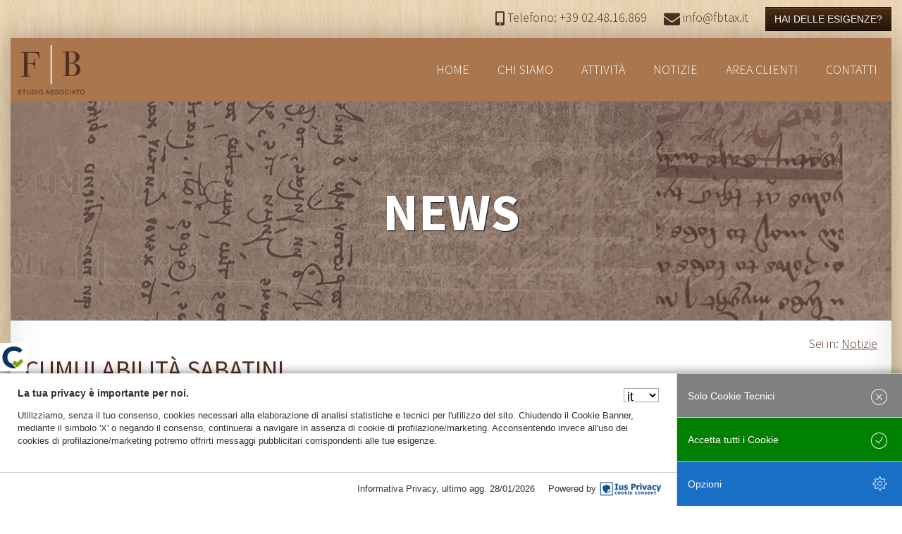

--- FILE ---
content_type: text/html; charset=utf-8
request_url: https://www.fbtax.it/news/1406/cumulabilit_sabatini.html
body_size: 3965
content:
<!DOCTYPE html>
<head>
<script id="IusCookie" src="https://js.cookietagmanager.net/www_fbtax_it_1005789691/iuscookie.min.js?v=2" type="text/javascript"></script>
<meta http-equiv="cleartype" content="on" />
<meta http-equiv="X-UA-Compatible" content="IE=edge,chrome=1" />
<meta name = "viewport" content = "initial-scale = 1.0, maximum-scale = 1.0, user-scalable = no, width = device-width">
<meta charset="utf-8" />
<title>CUMULABILITÀ SABATINI</title>


<style type="text/css">
@import url("/css/style.min.css?v=1.8");


</style>
<script src="https://kit.fontawesome.com/08d944d2f5.js" crossorigin="anonymous"></script>

<script src="//ajax.googleapis.com/ajax/libs/jquery/1.9.1/jquery.min.js"></script>
<script type="text/javascript" src="/js/site.js?v=1.1"></script>
<script src="/js/jquery.cycle2.min.js"></script>
<script src="/js/jquery.form.min.js"></script>
<script language="javascript" type="text/javascript" src="/admin/tinymce/tinymce.min.js"></script>
<script language="javascript" type="text/javascript" src="/js/tinymce.js"></script>


<script>
$(window).load(function(){
//$(document).ready(function(){
//$("h2").addClass("aos sfl");

var $animation_elements = $('.aos');
var $window = $(window);


function check_if_in_view() {
  var window_height = $window.height();
  var window_top_position = $window.scrollTop();
  var window_bottom_position = (window_top_position + window_height);
 
  $.each($animation_elements, function() {
    var $element = $(this);
    var element_height = $element.outerHeight();
    var element_top_position = $element.offset().top;
    var element_bottom_position = (element_top_position + element_height);
 
    //check to see if this current container is within viewport
    if ((element_bottom_position >= window_top_position) &&
        (element_top_position <= window_bottom_position)) {
      $element.addClass('in-view');
    } else {
      //$element.removeClass('in-view');
    }
  });
}

$window.on('scroll resize', check_if_in_view);
	$window.trigger('scroll');
 /*$(this).delay(3000).queue(function() {
	$(this).dequeue();
 });*/

});
$(function() {
    $.expr[':'].external = function(obj){
     return !obj.href.match(/^mailto\:/)
           && (obj.hostname != location.hostname)
           && !obj.href.match(/^javascript\:/)
           && !obj.href.match(/^$/)
			&& !obj.href.match(/^tel\:/)
    };
    $('a:external').attr('target', '_blank');
});
</script>

	
	<script type="text/javascript">
		function IusCookieCallback_OnAccept(){
			gtag("consent", "update", {
				//ad_storage: IusCookie.consent.cat6 ? "granted" : "denied",
				analytics_storage: IusCookie.consent.cat7 ? "granted" : "denied",
				//ad_personalization: IusCookie.consent.cat6 ? 'granted' : 'denied',
				//ad_user_data: IusCookie.consent.cat6 ? 'granted' : 'denied',
			});
			//console.log(IusCookie.consent.cat6, IusCookie.consent.cat3, IusCookie.consent.cat7);
		}

		function IusCookieCallback_OnDecline(){
			gtag("consent", "update", {
				ad_storage: "denied",
				analytics_storage: "denied",
				ad_user_data: 'denied',
				ad_personalization: 'denied'
			});
		}
		function IusCookieCallback_OnLoad() {
			if(IusCookie.consented){
				IusCookieCallback_OnAccept();
			}
			else{
				IusCookieCallback_OnDecline();
			}
		}
	</script>
	
	<script>
		// Importante! Definisce il dataLayer e la funzione gtag.
	   window.dataLayer = window.dataLayer || [];

	   function gtag(){ dataLayer.push(arguments);}
				
		// Per impostazione predefinita iniziale (Default) le categorie di Consent Mode devono partire negate('denied').
	   gtag("consent", "default", {
	       ad_storage: "denied",
	       analytics_storage: "denied",
	       wait_for_update: 500 // milliseconds
	   });

	   // Improve ad click measurement quality (optional)
	   gtag('set', 'url_passthrough', true);

	   // Further redact your ads data (optional)
	 	//gtag("set", "ads_data_redaction", true);
		</script>
	    <!-- Google tag (gtag.js) -->
		<script async src="https://www.googletagmanager.com/gtag/js?id=G-ZW9B3N7JW5"></script>
		<script>
		  window.dataLayer = window.dataLayer || [];
		  function gtag(){ dataLayer.push(arguments);}
		  gtag('js', new Date());

		  gtag('config', 'G-ZW9B3N7JW5');
		</script>
		

</head>

<body>
<div class="top-cnt">
		<div class="richiedi-preventivo">
		<a href="tel:+39024816869"><span class="fas fa-mobile-alt"></span> <span class="desktop">Telefono: </span>+39 02.48.16.869</a>	<a href="mailto:info@fbtax.it"><span class="fas fa-envelope"></span> info@fbtax.it</a> <a href="/contatti.html" class="btn">HAI DELLE ESIGENZE?</a>
	</div>
</div>
<div id="wrapper" class="news/1406/cumulabilit_sabatini">
	<div id="header" class="desktop">
	<div class="logo">
		<a href="/home.html"><img src="/img/logo-fb-studio-associato.png" alt="FB Studio Associato" id="logo" /></a>
	</div>
	
	
	<div class="nav">
		<ul class="reset" id="nav">
							<li>
											<a href="/home.html">Home</a>
												<li>
											<a href="/lo-studio.html">Chi siamo</a>
												<li>
											<a href="#" onclick="$('.ul-2').toggle(); return false;">Attività</a>
						<ul class="reset ul-2">
																						<li><a href="/contabilita-bilanci-milano.html">Contabilità e bilanci</a>
															<li><a href="/consulenza-alle-imprese-milano.html">Consulenza alle imprese</a>
															<li><a href="/consulenza-fiscale-tributaria-milano.html">Consulenza fiscale e tributaria</a>
															<li><a href="/consulenza-del-lavoro-milano.html">Consulenza del lavoro</a>
															<li><a href="/operazioni-straordinarie-riorganizzazione-aziendale-milano.html">Operazioni straordinarie e riorganizzazione aziendale</a>
															<li><a href="/start-up-milano.html">Start up</a>
													</ul>
												<li>
											<a href="/news.html">Notizie</a>
												<li>
											<a href="/circolari.html">Area clienti</a>
												<li>
											<a href="/contatti.html">Contatti</a>
										</ul>
	</div>
</div>
		
	<div id="header_m" class="mobile">
	<div id="header_m_bg">
		<a href="/home.html"><img src="/img/logo-fb-studio-associato.png" alt="FB Studio Associato" id="logo_m" /></a>
		
		
		
				<i class="fas fa-bars" id="mobile_button" onclick="$('#nav_m, .form_m').toggle();"></i>
		
		<div class="login_box grad light form form_logged mobile">
					</div>
		
	</div>
	<ul id="nav_m" class="reset macro grad inv">
		
		<li style="padding-top: 10px; text-align: center;">		
					<li class="">
			
							<a href="/home.html"><b>Home</b></a>
								<li class="">
			
							<a href="/lo-studio.html"><b>Chi siamo</b></a>
								<li class="">
			
							<a href="#" onclick="return false;"><b>Attività</b></a>
				<ul class="reset">
																<li><a href="/contabilita-bilanci-milano.html">Contabilità e bilanci</a>
											<li><a href="/consulenza-alle-imprese-milano.html">Consulenza alle imprese</a>
											<li><a href="/consulenza-fiscale-tributaria-milano.html">Consulenza fiscale e tributaria</a>
											<li><a href="/consulenza-del-lavoro-milano.html">Consulenza del lavoro</a>
											<li><a href="/operazioni-straordinarie-riorganizzazione-aziendale-milano.html">Operazioni straordinarie e riorganizzazione aziendale</a>
											<li><a href="/start-up-milano.html">Start up</a>
									</ul>
								<li class="">
			
							<a href="/news.html"><b>Notizie</b></a>
								<li class="">
			
							<a href="/circolari.html"><b>Area clienti</b></a>
								<li class="">
			
							<a href="/contatti.html"><b>Contatti</b></a>
								</ul>
	</div>	<div id="content" class="">
		
		
			<div class="img-header">
				<h1>
						News
			</h1>
				<img src="/img/news.jpg" alt="" />
			</div>
		
		
		
	<div class="pad">
													<div style="text-align: right;">Sei in: <a href="/news.html" style="text-decoration: underline;">			Notizie
		</a></div>
			
																					
				<h2 style="text-align: left;">CUMULABILITÀ SABATINI</h2>
				<h3 style="text-align: left;"></h3>
				<div class="text big">
					<p>Il Mimit nell'ambito delle <em>faq</em> pubblicate in data 13 maggio nella sezione della Nuova Sabatini evidenzia la cumulabilità dell’agevolazione nota come nuova Sabatini con il credito 5.0.</p>
<p>(Mimit, <em>faq</em> 13 maggio 2024)</p>
				</div>
				<div class="back">
					<div style="float: left;">06/2024</div>
										<a href="javascript: history.back();" style="text-decoration: underline;">Torna indietro</a>
				</div>
							
		<div style="text-align: center; margin: 10px; text-transform: uppercase; font-size: 24px;">
			Per maggiori informazioni <b>contattaci</b>
		</div>
		<div class="form-box">
		<div id="form_container">
	<form id="form_richieste" class="text">
		<input type="hidden" name="provenienza" value="https://www.fbtax.it/news/1406/cumulabilit_sabatini.html" />
		<input type="text" name="nome" placeholder="Nome*" class="i r" />
		<input type="text" name="cognome" placeholder="Cognome*" class="i r" />
				<div class="input i r">
			<input type="radio" name="tipologia" value="Privato" class="r" onclick="$('#field_azienda').removeClass('r').attr('placeholder', 'Azienda');" /> Privato			<input type="radio" name="tipologia" value="Azienda" class="r" onclick="$('#field_azienda').addClass('r').attr('placeholder', 'Azienda*');;" /> Azienda *
		</div>
		<input type="text" name="azienda" placeholder="Azienda" class="i" id="field_azienda" />
				<input type="text" name="telefono" placeholder="Telefono" class="i r" />
		<input type="text" name="email" placeholder="E-mail*" class="i r" />
		<textarea name="richiesta" placeholder="Richiesta*" class="mceNoEditor i r"></textarea>
		<div class="clearfix"></div>
		<div class="editor">
							Ho letto <a href="/privacy-fbtax-it-092020.pdf" target="_blank">l’informativa</a> e acconsento al trattamento dei dati 
		<br />
		<input type="radio" name="autorizzazione_trattamento_dati" value="si" /> Sì		<input type="radio" name="autorizzazione_trattamento_dati" value="no" /> No<br />
		<br />
					Consenso per l'utilizzo dei dati ai fini informativi, commerciali e di marketing
				<br />
		<input type="radio" name="autorizzazione_trattamento_dati_marketing" value="si" /> Sì
		<input type="radio" name="autorizzazione_trattamento_dati_marketing" value="no" /> No
		</div>
		<div id="captcha_box">
	<img src="/captcha/captcha.php" alt="" id="captcha_img" />
	<a href="ricarica" onclick="$('#captcha_img').attr('src', '/captcha/captcha.php?'+Math.random()); return false;" id="change-image">Ricarica il codice</a><br/>
	<input type="text" name="captcha" id="captcha" placeholder="Inserisci il codice di sicurezza" />
</div>				<button type="button" onclick="ajax_post('/ajax/richieste.html', 'form_richieste');" class="btn big">Invia</button>
	</form>
	<div id="response_form_richieste" class="text"></div>
	</div>
</div>	</div>

		
	</div>	<div class="clearfix"></div>
</div>
<div id="footer" class="">
	<ul class="reset">
		<li>
			<img src="/img/logo_consiglio_nazionale.png" alt="Consiglio Nazionale dei Dottori commercialisti e degli Esperti COntabili" id="cnd" />
		<li>
						<span>STUDIO ASSOCIATO FB</span><br />
			TAX & CONSULTING<br />
			DI ALBERTO FASANI E WALTER BONZI<br />
			COMMERCIALISTI MILANO
		<li>
			Via Monte Rosa 21 - 20149 Milano<br />
			Cod. Fiscale - P. IVA 10574630967<br />
			+39 02 48.16.869 / 02 48.18.563<br />
			<a href="mailto:info@fbtax">info@fbtax.it</a>
		<li>
			&copy;2026 Tutti i diritti riservati<br />
			<a href="/privacy-fbtax-it-092020.pdf" target="_blank">Privacy policy</a><br />
			<a href="/cookie-policy.html">Cookie policy</a><br />
			Web by <a href="https://www.clickus.it" target="_blank">Click Us</a>
	</ul>
</div>
</body>
</html>

--- FILE ---
content_type: text/css;charset=UTF-8
request_url: https://www.fbtax.it/css/style.min.css?v=1.8
body_size: 5401
content:
@import url(https://fonts.googleapis.com/css?family=Source+Sans+Pro:300,400,700,300italic,400italic,700italic);body {margin:0;background:#fff;background:#fff url("../img/paper.png");background:#fff url("../img/retina_wood.png");overflow-x:hidden;}body, html {height:100%;}body, input, select, textarea, button {font-family:'Source Sans Pro', sans-serif;font-weight:300;font-size:18px;line-height:1.4;color:#5e5e5e;color:#502f21;}body.mce-content-body {background:#fff;}body, input, select, button {}button {cursor:pointer;vertical-align:middle;}button::-moz-focus-inner {padding:0;border:0}button.reset {margin:0;padding:0;border:0;background:none;}p {margin:0;}img {max-width:100%;border:0;}h1, .h1 {position:absolute;top:50%;text-align:center;width:100%;margin:0 0;font-size:75px;font-weight:700;line-height:1.2;color:#fff;transform:translateY(-50%);text-transform:uppercase;z-index:9999;text-shadow:1px 1px 1px rgba(0, 0, 0, 0.9);}h2, .h2 {margin:0 0 10px 0;font-size:36px;font-weight:400;color:#222222;color:#502f21;text-align:center;}h2 span, .h2 span {font-weight:700;}h3, .h3 {margin:0 0 10px 0;font-size:21px;font-weight:bold;color:#3b4b5b;color:#502f21;}h3.stripes {padding:0 10px;line-height:34px;background:url("../img/grey_stripes_repeat.png");}h4, .h4 {margin:0 0 10px 0;font-size:18px;font-weight:bold;color:#3b4b5b;}a {text-decoration:none;color:#3b4b5b;color:#502f21;transition:0.3s;}a:hover {text-decoration:underline;}.editor a {text-decoration:underline;}ul.reset, ul.reset > li {margin:0;padding:0;list-style-type:none;}.clearfix {clear:both;}#wrapper {position:relative;max-width:1250px;margin:0 auto 40px auto;background:#fff;box-shadow:0px 0px 40px rgba(0, 0, 0, 0.3), 0px 0px 50px rgba(0, 0, 0, 0.1) inset;}.img-header {position:relative;background:#502f21;padding-bottom:24.9%; overflow:hidden;}.ar .img-header {padding-bottom:12.5%;}.img-header img {position:absolute;top:50%;transform:translateY(-50%);width:100%;opacity:0.5;object-fit:cover;}#content {position:relative;z-index:2;margin:0;box-sizing:border-box;}.header {position:relative;margin:0 0 20px 0;}.header img {display:block;margin:0 0 0 37px;}.pad {padding:20px;}.pad.alt {border-top:1px solid #e7d7ca;border-bottom:1px solid #e7d7ca;background:#e7d7ca50;}.btn {-webkit-font-smoothing:antialiased;font-family:"Open Sans", sans-serif;font-weight:400;text-decoration:none;display:inline-block;padding:4px 12px;margin-bottom:0;font-size:16px;line-height:24px;text-align:center;vertical-align:middle;border:1px solid #cccccc;border-radius:0px;box-shadow:inset 0 1px 0 rgba(255, 255, 255, 0.2), 0 1px 2px rgba(0, 0, 0, 0.05);color:white;text-shadow:0 -1px 0 rgba(0, 0, 0, 0.25);background-color:#26160a;background-image:-moz-linear-gradient(top, #4e2e15, #26160a);background-image:-webkit-gradient(linear, 0 0, 0 100%, from(#4e2e15), to(#26160a));background-image:-webkit-linear-gradient(top, #4e2e15, #26160a);background-image:-o-linear-gradient(top, #4e2e15, #26160a);background-image:linear-gradient(to bottom, #4e2e15, #26160a);background-repeat:repeat-x;filter:progid:DXImageTransform.Microsoft.gradient(startColorstr='#FF4E2E15', endColorstr='#FF26160A', GradientType=0);border-color:rgba(0, 0, 0, 0.1) rgba(0, 0, 0, 0.1) rgba(0, 0, 0, 0.25);filter:progid:DXImageTransform.Microsoft.gradient(enabled=false);}.btn:hover, .btn:focus {text-decoration:none;background-position:0 -15px;-webkit-transition:background-position 0.3s linear;-moz-transition:background-position 0.3s linear;-o-transition:background-position 0.3s linear;transition:background-position 0.3s linear;}.btn.big {padding:11px 19px;font-size:20px;-webkit-border-radius:0px;-moz-border-radius:0px;border-radius:0px;}.ib {display:inline-block;vertical-align:top;}.back {margin:10px 0 0 0;text-align:right;}.shadow {text-shadow:1px 1px 1px rgba(0, 0, 0, 0.5);}.mobile {display:none;}@media only screen and (max-width:1024px){.desktop {display:none !important;}.mobile {display:block;}#wrapper {width:100%;}#content {width:100%;}h1 {font-size:50px;}img {height:auto !important;}}@media only screen and (max-width:800px){h1 {font-size:30px;}}::-webkit-input-placeholder { color:#a9764d; }:-moz-placeholder {color:#a9764d; opacity:1;}::-moz-placeholder { color:#a9764d; opacity:1;}:-ms-input-placeholder { color:#a9764d;}.d1 {transition-delay:0.5s !important;}.d2 {transition-delay:1s !important;}.d3 {transition-delay:3s !important;}.d4 {transition-delay:4s !important;}.d5 {transition-delay:5s !important;}.d6 {transition-delay:6s !important;}.sfl {opacity:0;transform:translate3d(-100px, 0, 0);transition:0.5s;}.sfl.in-view {opacity:1;transform:translate3d(0, 0, 0);}.sfr {opacity:0;transform:translate3d(100px, 0, 0);transition:0.5s;}.sfr.in-view {opacity:1;transform:translate3d(0, 0, 0);}.sft {opacity:0;transform:translate3d(0, -50px, 0);transition:0.5s;}.sft.in-view {opacity:1;transform:translate3d(0, 0, 0);}.sfb {opacity:0;transform:translate3d(0, 50px, 0);transition:0.5s;}.sfb.in-view {opacity:1;transform:translate3d(0, 0, 0);}.zoom {transform:scale(0, 0);transition:0.5s;}.zoom.in-view {transform:scale(1, 1);}.fade {opacity:0;transition:0.5s;}.fade.in-view {opacity:1;}.ar #content {width:100%;}.ar h2 {text-align:left;}.login_box {float:right;}.login_box input {width:150px;height:20px;line-height:20px;padding:1px;vertical-align:middle;}.login_box .btn {height:16px;line-height:16px;vertical-align:middle;box-sizing:content-box;}.login_box.mobile {position:absolute;top:5px;left:110px;color:#502f21;}.fa-user {display:inline-block;vertical-align:middle;font-size:30px;}.welcome_ar {display:inline-block;vertical-align:middle;font-size:14px;margin: 0 5px;}.welcome_ar span {font-size:16px;}.logout_link {display:inline-block;vertical-align:middle;}.logout_link a {text-decoration:none;color:#a9764d;transition:0.5s;}.login_box.mobile .logout_link {display:block;margin:5px 0 0 0;text-align:right;}.login_box.mobile .logout_link a {color:#502f21;font-size:15px;}.fa-sign-out-alt {display:inline-block;vertical-align:middle;margin:-5px 0 0 0;font-size:30px;}.login_box.mobile .fa-sign-out-alt {font-size:20px;}.logout_link a:hover {color:#502f21;}.header_ar {width:720px;height:239px;padding:80px 20px 0 20px;background:url("../img/area_clienti.jpg") no-repeat;box-sizing:border-box;}.header_ar h2 {margin:0;color:#fff;font-size:55px;font-weight:normal;text-transform:uppercase;text-shadow:1px 1px 1px rgba(0, 0, 0, 1);}ul.reset.ar_nav li {display:inline-block;vertical-align:middle;margin:0 10px 0 0;font-weight:bold;font-size:14px;line-height:30px;background:#fff;border-radius:5px;}ul.reset.ar_nav li:first-child {margin-left:0;}ul.reset.ar_nav li:last-child {white-space:nowrap;}ul.reset.ar_nav li:last-child input {display:inline-block;vertical-align:middle;width:140px;padding-right:35px;}ul.reset.ar_nav li:last-child .btn {display:inline-block;vertical-align:middle;}ul.reset.ar_nav li span {display:inline-block;vertical-align:middle;margin:-4px 0 0 0;color:#fff;width:20px;height:20px;line-height:20px;text-align:center;border-radius:100%;font-size:14px;background:#a9764d;}.ar_nav li select, .ar_nav li input, .ar_nav li option {height:34px;line-height:34px;padding:2px;border:1px solid #a9764d;box-sizing:border-box;}.ar_nav form {position:relative;}.ar_nav form .btn_s {position:absolute;right:5px;top:0;background:0;padding:0;border:0;font-size:25px;}.circolari img {vertical-align:middle;}ul.reset.circolari li {padding:10px 0;font-size:18px;border-bottom:1px solid #ccc;}ul.circolari .fa-file-alt {display:inline-block;vertical-align:middle;font-size:30px;}ul.circolari span {display:inline-block;vertical-align:middle;margin:0 5px;}.circolari .data {width:100px;}.circolari .new, .news .new {width:60px;padding:4px 0;font-size:10px;font-weight:400;color:#fff;text-align:center;border-radius:3px;}.circolari .new.full, .news .new.full {background:#a9764d;}.news .new.full {display:inline-block;vertical-align:middle;margin:-3px 0 0 0;}.circolari .titolo {font-weight:400;width:calc(100% - 455px);max-width:100%;}.circolari .dl {width:180px;font-size:14px;line-height:28px;padding:0 0 0 50px;font-weight:bold;}.circolari .dl a {color:#a9764d;text-decoration:none;transition:0.5s;}.circolari .dl a:hover {color:#502f21;}.circolari .dl i {display:inline-block;vertical-align:middle;font-size:30px;}@media only screen and (max-width:1024px){.header_ar {width:100%;height:auto;padding:10px;background:none;box-sizing:border-box;}.header_ar h2 {font-size:30px;color:#000;}ul.reset.ar_nav li {margin-bottom:10px;}ul.reset.ar_nav li input, ul.reset.ar_nav li select {border:1px solid #797979;border-radius:5px;}}@media only screen and (max-width:800px){.welcome_ar {text-align:left;}.circolari .titolo {width:100%;}.circolari .dl {display:block;width:100%;text-align:right;padding:0;}.circolari li {position:relative;}.circolari .data {position:absolute;bottom:10px;left:0;}ul.circolari .fa-file-alt {display:none;}.circolari .new {position:absolute;bottom:11px;left:85px;}.circolari .dl i {font-size:20px;}}@media only screen and (max-width:600px){.ar_nav .far {display:none;}.login_box {margin-bottom:10px;font-size:15px;float:none;}.login_box input {width:120px;}}.contatti iframe {display:block;width:100%;height:300px;border:0;border-top:1px solid #ccc;border-bottom:1px solid #ccc;}.contatti .form-cnt {display:inline-block;vertical-align:top;width:69%;}.contatti .address {display:inline-block;vertical-align:top;width:29%;margin-left:2%;}.slider_container {position:relative;width:100%;margin:0 0 10px 0;}.cycle-slideshow,.cycle-slideshow li{width:100%;}.cycle-slideshow li {display:none;}.cycle-slideshow li:first-child {display:block;}.cycle-pager { position:absolute;z-index:500;bottom:10px;width:100%;text-align:center;overflow:hidden;}.cycle-pager span { display:inline-block;height:15px; width:15px;margin:0 5px;font-family:arial;font-size:0;line-height:16px;color:#fff;cursor:pointer; background:#fff;border-radius:100%;}.cycle-pager span.cycle-pager-active { background:#502f21;}.cycle-pager > * { cursor:pointer;}#footer {margin:0 20px 40px 20px;text-align:center;}#footer img {display:block;margin-bottom:10px;}#footer li:nth-child(2) img {margin-bottom:16px;}#footer a {color:#502f21;}#footer span {display:inline-block;padding:10px 0;font-weight:400;border-top:1px solid #502f21;border-bottom:1px solid #502f21;}#footer ul.reset li {position:relative;display:inline-block;vertical-align:middle;max-width:330px;padding:0px 30px;text-align:left;box-sizing:border-box;}#footer ul.reset li:before {content:"";position:absolute;left:0;top:50%;transform:translateY(-50%);height:100px;border:1px solid #502f21;}#footer ul.reset li:first-child:before {display:none;}@media only screen and (max-width:1249px){#footer ul.reset li:first-child {display:block;margin:0 auto 20px auto;}#footer ul.reset li:nth-child(2):before {display:none;}}@media only screen and (max-width:950px){#footer ul.reset li {display:block;margin:0 auto 20px auto;}#footer ul.reset li:before {display:none !important;}}.form-box input.i, .form-box textarea, .form-box .input.i {-webkit-font-smoothing:antialiased;display:inline-block;float:left;width:48%;height:24px;padding:4px 6px;margin:0 1%;margin-bottom:12px;font-size:16px;line-height:24px;border-radius:0px;vertical-align:middle;background-color:#f8f8f9;border:1px solid #d8d8d8;transition:border linear 0.2s, box-shadow linear 0.2s;color:#502f21;box-shadow:0px 0px 1px white inset;text-shadow:0px 1px 0px white;font-family:"Open Sans", sans-serif;font-weight:300;min-height:34px;box-sizing:border-box;}.form-box .r {border:1px solid #a9764d !important;}.i a {text-decoration:underline;}.form-box textarea {width:98%;height:200px;}.form-box button {display:block;margin:0 auto;font-size:30px;}#captcha_box {display:block;width:100%;margin:20px 0;text-align:center;font-weight:normal;}#captcha_box img {display:block;margin:0 auto 5px auto;border:1px solid #d9e9f5;}#captcha_box a {color:#502f21;font-style:italic;}#captcha_box span {font-size:14px;}#captcha_box input {float:none;display:block;margin:0 auto;max-width:260px;}@media only screen and (max-width:800px){.form-box input.i, .form-box textarea, .form-box .input.i {width:98%;float:none;}}.top-cnt {justify-content:space-between;max-width:1250px;margin:10px auto;}.pkf {}.pkf img {display:inline-block;vertical-align:middle;padding:5px;background:#fff;border-radius:5px;}.richiedi-preventivo {position:relative;text-align:right;color:#502f21;}.richiedi-preventivo .btn {font-size:14px !important;}.richiedi-preventivo a {margin-left:20px;color:#502f21;}.richiedi-preventivo a.btn {color:#fff;}.richiedi-preventivo .fas, .richiedi-preventivo .far {display:inline-block;vertical-align:middle;font-size:20px;}.richiedi-preventivo .fa-envelope {font-size:23px;}#header{position:relative;z-index:999;display:flex;justify-content:space-between;height:100%;background:#a9764d;}.logo {padding:10px;}.logo img {margin:0 auto;display:block;}.nav li {position:relative;display:inline-block;vertical-align:middle;text-transform:uppercase;}.nav li a {display:block;padding:0 20px;height:100%;height:90px;line-height:90px;color:#567189;color:#fff;transition:0.3s;text-decoration:none;}.nav #nav > li > a:hover, .nav #nav > li.current > a { color:#5f7e99; color:#502f21;}.nav ul ul {display:none;position:absolute;top:100%;right:0;z-index:1000;min-width:160px;padding:5px 0;list-style:none;background-color:#444444;background-color:#502f21;}.nav ul ul li {display:block;white-space:nowrap;}.nav ul ul a {color:#fff;height:auto;text-transform:none;line-height:1.4;font-size:16px;}.nav ulli.current ul a {color:#fff;}.nav ul ul a:hover {text-decoration:none;color:white;background-color:#26160a;}.nav ul ul:before {content:'';display:inline-block;border-left:7px solid transparent;border-right:7px solid transparent;border-bottom:7px solid #502f21;border-bottom-color:#502f21;position:absolute;top:-7px;left:9px;left:auto;right:12px;}.top img {vertical-align:middle;margin-right:10px;}@media only screen and (max-width:1260px){.pkf {padding:0 5px;}}@media only screen and (max-width:900px){.top-cnt {flex-direction:column;}.pkf {margin-top:5px;text-align:right;font-size:14px;order:2;}.pkf img {width:70px;}}@media only screen and (max-width:600px){.pkf {text-align:center;}.richiedi-preventivo {text-align:center;font-size:15px;}.richiedi-preventivo a {margin-left:10px;}.richiedi-preventivo a:first-child {margin-left:0px;}.richiedi-preventivo .btn {font-size:11px !important;padding:1px 3px;margin-left:10px;}}#header_m {position:relative;z-index:9999;}#logo_m {display:inline-block;vertical-align:top;margin:0;}#header_m_bg {position:relative;z-index:999;padding:5px;background:#a9764d;}#slider_banner_sezione_m img {display:block;margin:0 auto;}#mobile_button {position:absolute;top:5px;right:10px;padding:10px;cursor:pointer;font-size:50px;}#nav_m {display:none;padding:0 10px;background:#a9764d;}#nav_m > lia {display:block;padding:10px;color:#fff;font-weight:bold;font-size:14px;text-align:left;border-top:1px solid #fff;}#nav_m > li:first-child a {border:0;}#nav_m .socials_m {padding:5px 0 0 0;text-align:center;border-top:1px solid #fff;}#nav_m .socials_m ul.reset {margin:0;}#nav_m .socials_m ul.reset li {display:inline-block;vertical-align:top;width:30px;margin:5px;}#nav_m form {padding:0 0 5px 0;}#nav_m input {width:100%;height:20px;line-height:20px;padding:0 0 0 30px;background:#fff url("../img/search_small.png") no-repeat 5px 3px;border:0;border-radius:5px;box-sizing:border-box;}#nav_m a.sub_trigger {background:url("../img/arrow_m_right.png") no-repeat 95% center;}#nav_m a.sub_trigger.active {background-image:url("../img/arrow_m_down.png");}#nav_m ul.reset {margin-left:10%;}.sub_m {display:none;}.h1_container.mobile {position:static;text-align:center;}.h1_container.mobile h1 {position:static;display:inline-block;}.h1000 {display:block;}.h500 {display:none;}#header_m .form_search {padding:5px;background:rgba(21,75,157,1);}.wa #header_m .form_search {background:rgb(200,37,32);}#header_m .form_search input {width:100%;box-sizing:border-box;height:30px;line-height:30px;font-size:18px;background-position:5px 8px;}.header_wa_m {text-align:center;padding:0 0 10px 0;}.header_wa_m h2 {margin:0;}@media only screen and (max-width:600px){#header_m .evidenza {display:block;width:100%;}}@media only screen and (max-width:450px){.h500 {display:block;}.h1000 {display:none;}}.slider-box {position:relative;}.home-slider li {width:100%;background:#502f21;}.home-slider img {display:block;width:100%;opacity:0.5;}.home-slider h2.h1 {text-transform:none;}.home-slider h2.h1 .di {font-size:50px;}.consulenze {text-align:center;}ul.reset.consulenze li {display:inline-block;vertical-align:top;margin:1%;width:31%;font-weight:700;text-transform:uppercase;font-size:24px;}ul.reset.consulenze li a:hover {text-decoration:none;}ul.reset.consulenze li a span {transition:0.5s;}ul.reset.consulenze li a:hover span {color:#502f21;}.consulenze li img {display:block;margin:0 auto 20px auto;border-radius:100%;filter:grayscale(100%);}.consulenze li .fas {display:block;width:100%;margin:0 0 10px 0;font-size:150px;color:#a9764d;}.consulenze li a {text-decoration:none !important;}ul.reset.news li {position:relative;padding:10px;padding-left:50px;border-top:1px solid #fff;border-bottom:1px solid #e7d7ca;}ul.reset.news li:before {position:absolute;top:10px;left:10px;font-family:"Font Awesome 5 Pro";font-weight:400;content:"\f15c";font-size:38px;color:#a9764d;}ul.reset.news li.locked:before {content:"\f023";font-weight:900;}ul.reset.news li a {display:flex;align-items:center;min-height:50px;}ul.reset.news div div {font-weight:700;color:#a9764d;}@media only screen and (max-width:1024px){.home-slider h2.h1 {font-size:30px;}.home-slider h2.h1 .di {font-size:20px;font-weight:400;}}@media only screen and (max-width:800px){ul.reset.consulenze li {width:98%;}}ul.reset.links li {display:inline-block;vertical-align:middle;width:45%;margin:2.5%;text-align:center;}.links li img {display:block;margin:0 auto;height:119px;}ul.reset.tbl {margin:0 0 30px 0;display:table;width:100%;}.tbl li {display:table-row;}.cell {display:table-cell;vertical-align:middle;padding:10px;}.avatar {display:inline-block;vertical-align:middle;width:170px;height:170px;margin:20px;text-align:center;}.avatar img {border-radius:100%;-webkit-box-shadow:5px 5px 5px 0px rgba(0,0,0,0.25);-moz-box-shadow:5px 5px 5px 0px rgba(0,0,0,0.25);box-shadow:5px 5px 5px 0px rgba(0,0,0,0.25);}.welcome {display:inline-block;vertical-align:bottom;width:240px;}.last_vmsg {display:inline-block;vertical-align:bottom;width:550px;text-align:right;}.last_vmsg iframe {width:391px;height:220px;}.welcome h3 {color:#838383;font-size:23px;font-weight:normal;}.welcome h2 {font-size:23px;}.welcome .logout {color:#838383;font-size:20px;}.welcome .logout img {vertical-align:middle;}ul.reset.menu_msg {margin:20px 0 0 0;}.menu_msg li {position:relative;display:inline-block;vertical-align:bottom;text-align:center;width:80px;font-size:12px;}.menu_msg li a {display:block;padding:20px 0 10px 0;color:#838383;}.menu_msg li .balloon {position:absolute;top:0;right:10px;color:#fff;background:#bc0011;line-height:30px;width:30px;font-size:18px;font-weight:bold;border-radius:100%;}.top {}.top h2 {display:inline-block;vertical-align:middle;margin:0 20px 0 0;}.search-ar {position:relative;display:inline-block;vertical-align:middle;}.search-ar input {display:inline-block;vertical-align:middle;width:200px;padding-right:35px;height:34px;line-height:34px;padding:2px;padding-right:2px;border:1px solid #a9764d;box-sizing:border-box;}.search-ar .btn {display:inline-block;vertical-align:middle;}.search-ar .btn_s {position:absolute;right:5px;top:0;background:0;padding:0;border:0;font-size:25px;}.top .ordina {float:right;margin-top:15px;text-align:right;}.top .ordina br {display:none;}.top .ordina select {width:150px;margin-bottom:5px;line-height:20px;padding:2px;padding-right:20px;border:1px solid #a9764d;appearance:none;-webkit-appearance:none;-moz-appearance:none;background:url("../img/icon_arrow_drop_down_menu.png") no-repeat 135px center;}.top .ordina select option {}.scrivi-msg {font-size:30px;}.lista_msg {font-size:12px;}.lista_msg li {padding:10px 0;}.sender {width:100px;text-align:center;font-size:12px;line-height:1;}.sender div {width:50px;height:50px;margin:0 auto 5px auto;}.lista_msg .oggetto a {font-size:18px;text-decoration:underline;}.non_letti {text-align:center;}.non_letti .balloon {display:inline-block;vertical-align:middle;color:#fff;background:#a9764d;line-height:30px;width:30px;font-size:18px;font-weight:bold;border-radius:100%;text-align:center;}.elimina img {display:inline-block;vertical-align:middle;width:20px;}.elimina span {display:inline-block;vertical-align:middle;}ul.reset.lista_conv > li {position:relative;min-height:150px;margin:0 0 20px 0;padding:0 10px;}.lista_conv .author {position:absolute;bottom:0;left:10px;width:100px;text-align:center;}.lista_conv .author i {font-size:40px;}.lista_conv .starter .author {left:auto;right:10px;}.lista_conv .testo {position:relative;margin:0 0 0 150px;}.lista_conv .starter .testo {margin:0 150px 0 0;}.lista_conv .testo .data {text-align:right;font-size:17px;text-transform:capitalize;}.lista_conv .starter .testo .data {text-align:left;}.lista_conv .testo .data img{vertical-align:middle;margin:0 10px 5px 10px;}.lista_conv .testo .box {min-height:100px;padding:20px;font-size:16px;border:2px solid #f2f2f2;border-radius:20px;}.lista_conv .starter .testo .box {background:#e7d7ca50;}.lista_conv .testo:after {content:"";position:absolute;z-index:1;top:50%;left:-25px;width:0;height:0;border-style:solid;border-width:25px 25px 25px 0;border-color:transparent #e7d7ca50 transparent transparent;}.lista_conv .testo:before {content:"";position:absolute;z-index:2;top:50%;left:-20px;width:0;height:0;border-style:solid;border-width:25px 25px 25px 0;border-color:transparent #fff transparent transparent;}.lista_conv .starter .testo:after {left:auto;right:-25px;border-width:25px 0 25px 25px;border-color:transparent transparent transparent #e7d7ca50;}.lista_conv .starter .testo:before {display:none;}button.bt {display:block;margin:20px auto;border:0;text-align:center;font-size:20px;border-radius:5px;}.msg input {width:100%;box-sizing:border-box;}@media only screen and (max-width:800px){.top .ordina br {display:block;}}@media only screen and (max-width:1024px){.tbl li {display:block;border-bottom:1px solid #797979;}.cell {display:block;width:100%;text-align:center;box-sizing:border-box;}.sender div {display:none;} .lista_conv .author {position:static;text-align:left;}.lista_conv .author img {display:none;}.lista_conv .testo {margin:0 0 20px 0 !important;}.lista_conv .testo::before, .lista_conv .testo::after {display:none;}.top .ordina {float:none;}}.paging {margin:20px 0 0 0;text-align:center;}.paging a {-webkit-font-smoothing:antialiased;font-family:"Open Sans", sans-serif;font-weight:400;text-decoration:none;display:inline-block;padding:4px 12px;margin-bottom:0;font-size:16px;line-height:24px;text-align:center;vertical-align:middle;cursor:pointer;color:#444444;text-shadow:0 1px 1px rgba(255, 255, 255, 0.75);background-color:whitesmoke;background-image:linear-gradient(to bottom, #ffffff, #e6e6e6);background-repeat:repeat-x;border-color:rgba(0, 0, 0, 0.1) rgba(0, 0, 0, 0.1) rgba(0, 0, 0, 0.25);border:1px solid #cccccc;border-bottom-color:#b3b3b3;border-radius:0px;box-shadow:inset 0 1px 0 rgba(255, 255, 255, 0.2), 0 1px 2px rgba(0, 0, 0, 0.05);}.paging a:hover {color:#444444;text-decoration:none;background-position:0 -15px;-webkit-transition:background-position 0.1s linear;-moz-transition:background-position 0.1s linear;-o-transition:background-position 0.1s linear;transition:background-position 0.1s linear;background-color:#e6e6e6;}.paging span:not(.dots) {-webkit-font-smoothing:antialiased;font-family:"Open Sans", sans-serif;font-weight:400;text-decoration:none;display:inline-block;padding:4px 12px;margin-bottom:0;font-size:16px;line-height:24px;text-align:center;vertical-align:middle;border:1px solid #cccccc;border-radius:0px;box-shadow:inset 0 1px 0 rgba(255, 255, 255, 0.2), 0 1px 2px rgba(0, 0, 0, 0.05);color:white;text-shadow:0 -1px 0 rgba(0, 0, 0, 0.25);background-color:#26160a;background-image:-moz-linear-gradient(top, #4e2e15, #26160a);background-image:-webkit-gradient(linear, 0 0, 0 100%, from(#4e2e15), to(#26160a));background-image:-webkit-linear-gradient(top, #4e2e15, #26160a);background-image:-o-linear-gradient(top, #4e2e15, #26160a);background-image:linear-gradient(to bottom, #4e2e15, #26160a);background-repeat:repeat-x;filter:progid:DXImageTransform.Microsoft.gradient(startColorstr='#FF4E2E15', endColorstr='#FF26160A', GradientType=0);border-color:rgba(0, 0, 0, 0.1) rgba(0, 0, 0, 0.1) rgba(0, 0, 0, 0.25);filter:progid:DXImageTransform.Microsoft.gradient(enabled=false);}.paging span.dots {padding:4px 12px;}ul.reset.soci {text-align:center;}ul.reset.soci li {display:inline-block;vertical-align:top;width:46%;margin:2%;}ul.reset.soci li h3 {font-style:normal;font-weight:400;font-size:24px;}ul.reset.soci li div {text-align:justify;padding:10px;background:#e7d7ca50;border:1px solid #e7d7ca;}ul.reset.soci li img {display:block;margin:0 auto;border-radius:100%;border:1px solid #502f21;}@media only screen and (max-width:1024px){ul.reset.soci li {width:98%;}}

--- FILE ---
content_type: text/plain
request_url: https://js.cookietagmanager.net/www_fbtax_it_1005789691/iuscookie.min.js?v=2
body_size: 94867
content:
function IusCookieCallback_OnLoad(){}
function IusCookieCallback_OnAccept(){}
function IusCookieCallback_OnDecline(){}
function IusCookieCallback_OnAnyConsent(){}
function IusCookieCallback_OnDialogInit(){}
function IusCookieCallback_OnDialogDisplay(){}
function IusCookieCallback_OnTagsExecuted(){}
function IusCookieCallback_OnDialogHidden(){}
function IusCookieCallback_OnResponseReceived(){}
function IusCookieCallback_OnScriptBlocked(){}
window.dataLayer=window.dataLayer||[];function gtag(){window.dataLayer.push(arguments);}
if(document.getElementById("IusCookie")){window.dataLayer=window.dataLayer||[];function gtag(){window.dataLayer.push(arguments);}
gtag('consent','default',{ad_storage:'denied',analytics_storage:"granted",ad_user_data:'denied',ad_personalization:'denied',functionality_storage:'denied',personalization_storage:'denied',security_storage:'granted',wait_for_update:500});gtag('set','url_passthrough',true);gtag('set','ads_data_redaction',true);}
function IusCookieManager(){var DEBUG=false;var SCRIPT_VERSION="1.6.6";var LOAD_INTERNAL_CSS=true;var GET_POLICY_URL_FROM_DICTIONARY=true;var ENABLE_MUTATION_OBSERVER=true;var ENABLE_PRIVACY_LINK_POPUP=false;var ENABLE_WIDGET=false;var HIDE_TOGGLE_BUTTON=false;var CLIENT_ID=1005789691;var VERSION_ID=15;var BUILD_ID=23;var PRIVACY_URL="https://www.iusprivacy.eu/informativa-privacy-www-fbtax-it/-1005789734";var API_URL="https://storage.cookietagmanager.net/apiservice.php/consent_datastore/register_consent";var DATA_URL="https://cookie-tag-manager-produzione.appspot.com/www_js/apiservice.php/api/store_detected_scripts";var DEFAULT_EXPIRE_DAYS=180;var DEFAULT_LANGUAGE="it";var DEFAULT_THEME_POSITION="bottom";var EXCLUDED_COOKIE_NAMES="sid,/[a-z0-9]*[-_]{1}session$/i,cart,language,/[a-f0-9]{32}/i";var start_closed=false;var CategoriesData={"cookie_consent_cat1":{label:"cookie_consent_cat1_label",text:'cookie_consent_cat1_text',force_consent:true,disabled:false,default:false,exdays:DEFAULT_EXPIRE_DAYS},"cookie_consent_cat2":{label:"cookie_consent_cat2_label",text:'cookie_consent_cat2_text',force_consent:false,disabled:true,default:false,exdays:DEFAULT_EXPIRE_DAYS},"cookie_consent_cat3":{label:"cookie_consent_cat3_label",text:'cookie_consent_cat3_text',force_consent:false,disabled:true,default:false,exdays:DEFAULT_EXPIRE_DAYS},"cookie_consent_cat4":{label:"cookie_consent_cat4_label",text:'cookie_consent_cat4_text',force_consent:false,disabled:true,default:false,exdays:DEFAULT_EXPIRE_DAYS},"cookie_consent_cat5":{label:"cookie_consent_cat5_label",text:'cookie_consent_cat5_text',force_consent:false,disabled:true,default:false,exdays:DEFAULT_EXPIRE_DAYS},"cookie_consent_cat6":{label:"cookie_consent_cat6_label",text:'cookie_consent_cat6_text',force_consent:false,disabled:true,default:false,exdays:DEFAULT_EXPIRE_DAYS},"cookie_consent_cat7":{label:"cookie_consent_cat7_label",text:'cookie_consent_cat7_text',force_consent:false,disabled:false,default:false,exdays:DEFAULT_EXPIRE_DAYS},"cookie_consent_cat8":{label:"cookie_consent_cat8_label",text:'cookie_consent_cat8_text',force_consent:false,disabled:true,default:false,exdays:DEFAULT_EXPIRE_DAYS}};var IusCookieLanguageDictionary={items:{},language:'',get:function(key){return this.items?this.items[key]:"";}};var IusCookieLanguageDictionaries={de:{enabled:true,items:null},en:{enabled:true,items:null},es:{enabled:true,items:null},fr:{enabled:true,items:null},it:{enabled:true,items:{"acconsento":"Accetta tutti i Cookie","non_acconsento":"Solo Cookie Tecnici","mostra_dettagli":"Mostra dettagli","nascondi_dettagli":"Nascondi dettagli","mostra_opzioni":"Opzioni","salva":"Salva","nascondi_opzioni":"Nascondi Opzioni","main_popup_title":"La tua privacy &egrave; importante per noi.","main_popup_message":"Utilizziamo, senza il tuo consenso, cookies necessari alla elaborazione di analisi statistiche e tecnici per l'utilizzo del sito. Chiudendo il Cookie Banner, mediante il simbolo 'X' o negando il consenso, continuerai a navigare in assenza di cookie di profilazione\/marketing. Acconsentendo invece all'uso dei cookies di profilazione\/marketing potremo offrirti messaggi pubblicitari corrispondenti alle tue esigenze.","consent_update_request_title":"Aggiornamento del consenso richiesto","new_cookies_message":"Sono stati aggiunti o rimossi nuovi cookie dall'ultima volta che hai dato il consenso, cosa vuoi fare?","expired_cookies_message":"Il consenso su alcuni cookie \u00e8 scaduto dall'ultima volta che hai dato il consenso, vuoi rinnovarlo?","policy_link":"Informativa Privacy","policy_message":"<span><span id='policyLastUpdateDate'>ultimo agg.<\/span> 28\/01\/2026 <span class='accapo'><\/span><span class='poweredby'>Powered by <a href=\"https:\/\/iusprivacy.eu\" class='iuslogo' aria-label='IusPrivacy'><\/span><\/span>","last_update_text":"ultimo agg.","cookie_settings":"Cookie settings","cookie_policy":"Cookie Policy","cookie_consent_cat1_label":"Cookie Necessari, Tecnici di Sessione","cookie_consent_cat2_label":"Cookie analitici di prima parte","cookie_consent_cat3_label":"Cookie analitici di terza parte con IP anonimizzato","cookie_consent_cat4_label":"Cookie analitici di terza parte con IP NON anonimizzato","cookie_consent_cat5_label":"Cookie di profilazione di prima parte","cookie_consent_cat6_label":"Cookie di profilazione di terze parti","cookie_consent_cat7_label":"Cookie analitici con IP anonimizzato","cookie_consent_cat8_label":"Categoria Gamma","cookie_consent_cat1_text":"\n<table class='cookie_list_per_cat'>\n<thead><tr><th class=\"col1\">Nome Script<\/th><th class=\"col2\">URL Cookie Policy<\/th><th class=\"col3\">Nome Cookie<\/th><th class=\"col4\">Dominio<\/th><th class=\"col5\">Durata<\/th><th class=\"col6\">Descrizione \/ Finalit\u00e0<\/th><\/tr><\/thead><tbody>\t<tr><td class=\"col1 first\" rowspan='2'><span>Cookie Necessari, Tecnici di Sessione<\/span><\/td><td class=\"col2\" rowspan='2'><a href='https:\/\/www.iusprivacy.eu\/informativa-privacy-www-fbtax-it\/-1005789734'  target='_blank'>Cookie Policy<\/a><\/td><td class=\"col3\">PHPSESSID<\/td><td class=\"col4\"><span>https:\/\/www.fbtax.it\/<\/span><\/td><td class=\"col5\"><span>Sessione<\/span><\/td><td class=\"col6 iuscd cookie_description_it\"><span>Cookie nativo di PHP chee consente ai siti Web di memorizzare dati sullo stato della sessione. <\/span><\/td><td class=\"col6 iuscd cookie_description_en\" style='display:none'><\/td><td class=\"col6 iuscd cookie_description_es\" style='display:none'><\/td><td class=\"col6 iuscd cookie_description_fr\" style='display:none'><\/td><td class=\"col6 iuscd cookie_description_de\" style='display:none'><\/td><\/tr>\n\t<tr><td class=\"col3\">IusCookieConsent<\/td><td class=\"col4\"><span>https:\/\/www.fbtax.it\/<\/span><\/td><td class=\"col5\"><span>6 mesi<\/span><\/td><td class=\"col6 iuscd cookie_description_it\"><span>Cookie di sessione atto a memorizzare il consenso fornito degli utenti.<\/span><\/td><td class=\"col6 iuscd cookie_description_en\" style='display:none'><\/td><td class=\"col6 iuscd cookie_description_es\" style='display:none'><\/td><td class=\"col6 iuscd cookie_description_fr\" style='display:none'><\/td><td class=\"col6 iuscd cookie_description_de\" style='display:none'><\/td><\/tr>\n<\/tbody><\/table><br class='ius_spacer'>\n","cookie_consent_cat2_text":"\n<table class='cookie_list_per_cat'>\n<thead><tr><th class=\"col1\">Nome Script<\/th><th class=\"col2\">URL Cookie Policy<\/th><th class=\"col3\">Nome Cookie<\/th><th class=\"col4\">Dominio<\/th><th class=\"col5\">Durata<\/th><th class=\"col6\">Descrizione \/ Finalit\u00e0<\/th><\/tr><\/thead><tbody><\/tbody><\/table><br class='ius_spacer'>\n","cookie_consent_cat3_text":"\n<table class='cookie_list_per_cat'>\n<thead><tr><th class=\"col1\">Nome Script<\/th><th class=\"col2\">URL Cookie Policy<\/th><th class=\"col3\">Nome Cookie<\/th><th class=\"col4\">Dominio<\/th><th class=\"col5\">Durata<\/th><th class=\"col6\">Descrizione \/ Finalit\u00e0<\/th><\/tr><\/thead><tbody><\/tbody><\/table><br class='ius_spacer'>\n","cookie_consent_cat4_text":"\n<table class='cookie_list_per_cat'>\n<thead><tr><th class=\"col1\">Nome Script<\/th><th class=\"col2\">URL Cookie Policy<\/th><th class=\"col3\">Nome Cookie<\/th><th class=\"col4\">Dominio<\/th><th class=\"col5\">Durata<\/th><th class=\"col6\">Descrizione \/ Finalit\u00e0<\/th><\/tr><\/thead><tbody><\/tbody><\/table><br class='ius_spacer'>\n","cookie_consent_cat5_text":"\n<table class='cookie_list_per_cat'>\n<thead><tr><th class=\"col1\">Nome Script<\/th><th class=\"col2\">URL Cookie Policy<\/th><th class=\"col3\">Nome Cookie<\/th><th class=\"col4\">Dominio<\/th><th class=\"col5\">Durata<\/th><th class=\"col6\">Descrizione \/ Finalit\u00e0<\/th><\/tr><\/thead><tbody><\/tbody><\/table><br class='ius_spacer'>\n","cookie_consent_cat6_text":"\n<table class='cookie_list_per_cat'>\n<thead><tr><th class=\"col1\">Nome Script<\/th><th class=\"col2\">URL Cookie Policy<\/th><th class=\"col3\">Nome Cookie<\/th><th class=\"col4\">Dominio<\/th><th class=\"col5\">Durata<\/th><th class=\"col6\">Descrizione \/ Finalit\u00e0<\/th><\/tr><\/thead><tbody><\/tbody><\/table><br class='ius_spacer'>\n","cookie_consent_cat7_text":"\n<table class='cookie_list_per_cat'>\n<thead><tr><th class=\"col1\">Nome Script<\/th><th class=\"col2\">URL Cookie Policy<\/th><th class=\"col3\">Nome Cookie<\/th><th class=\"col4\">Dominio<\/th><th class=\"col5\">Durata<\/th><th class=\"col6\">Descrizione \/ Finalit\u00e0<\/th><\/tr><\/thead><tbody>\t<tr><td class=\"col1 first\" rowspan='3'><span>Detected script #8<\/span><\/td><td class=\"col2\" rowspan='3'><a href='https:\/\/policies.google.com\/technologies\/types?hl=it'  target='_blank'>Cookie Policy<\/a><\/td><td class=\"col3\">_gid<\/td><td class=\"col4\"><span>www.google.com<\/span><\/td><td class=\"col5\"><span>1 giorno<\/span><\/td><td class=\"col6 iuscd cookie_description_it\"><span>Cookie di terza parte, utilizzato per il solo scopo di realizzare un'analisi statistica (mediante il servizio Google Analytics).<\/span><\/td><td class=\"col6 iuscd cookie_description_en\" style='display:none'><\/td><td class=\"col6 iuscd cookie_description_es\" style='display:none'><\/td><td class=\"col6 iuscd cookie_description_fr\" style='display:none'><\/td><td class=\"col6 iuscd cookie_description_de\" style='display:none'><\/td><\/tr>\n\t<tr><td class=\"col3\">_gat_gtag_UA_174506321_1<\/td><td class=\"col4\"><span>www.google.com<\/span><\/td><td class=\"col5\"><span>1 giorno<\/span><\/td><td class=\"col6 iuscd cookie_description_it\"><span>Cookie di terza parte, utilizzato per il solo scopo di realizzare un'analisi statistica (mediante il servizio Google Analytics).<\/span><\/td><td class=\"col6 iuscd cookie_description_en\" style='display:none'><\/td><td class=\"col6 iuscd cookie_description_es\" style='display:none'><\/td><td class=\"col6 iuscd cookie_description_fr\" style='display:none'><\/td><td class=\"col6 iuscd cookie_description_de\" style='display:none'><\/td><\/tr>\n\t<tr><td class=\"col3\">_ga<\/td><td class=\"col4\"><span>www.google.com<\/span><\/td><td class=\"col5\"><span>2 anni<\/span><\/td><td class=\"col6 iuscd cookie_description_it\"><span>persistente \u0096 usato per distinguere gli utenti \u0096 necessario al servizio di terze parti Google Analytics.<\/span><\/td><td class=\"col6 iuscd cookie_description_en\" style='display:none'><\/td><td class=\"col6 iuscd cookie_description_es\" style='display:none'><\/td><td class=\"col6 iuscd cookie_description_fr\" style='display:none'><\/td><td class=\"col6 iuscd cookie_description_de\" style='display:none'><\/td><\/tr>\n<\/tbody><\/table><br class='ius_spacer'>\n","cookie_consent_cat8_text":"","nome":"Nome","nome_script":"Nome Script","nome_cookie":"Nome Cookie","dominio":"Dominio","descrizione":"Descrizione \/ Finalit\u00e0","durata":"Durata","url_cookie_policy":"URL Cookie Policy","popup_title_detecting":"Rilevamento degli script in corso...","popup_title_detect_ok":"Rilevamento degli script terminato.","popup_title_detect_ko":"Rilevamento degli script interrotto!","popup_message_detecting":"Termine della procedura in <span class=\"countdown\"><span class=\"countdown__numbers\">5 4 3 2 1 0 0<\/span><\/span> secondi.","popup_message_detect_ok":"Completa la configurazione su Iusprivacy.","popup_message_detect_ko":"Si \u00e8 verificato un errore! Verifica e riprova.","privacy_url":"","widget_consenso_dato":"Consenso espresso:","widget_rivedi_scelte":"Rivedi scelte cookie","select_language_label":"Seleziona la lingua","main_popup_message_cat":"Cookie Necessari, Tecnici di Sessione; Cookie analitici di prima parte; Cookie analitici di terza parte con IP anonimizzato; Cookie analitici di terza parte con IP NON anonimizzato; Cookie di profilazione di prima parte; Cookie di profilazione di terze parti; Cookie analitici con IP anonimizzato; ","main_popup_message_text":"Utilizziamo, senza il tuo consenso, cookies necessari alla elaborazione di analisi statistiche e tecnici per l'utilizzo del sito. Chiudendo il Cookie Banner, mediante il simbolo 'X' o negando il consenso, continuerai a navigare in assenza di cookie di profilazione\/marketing. Acconsentendo invece all'uso dei cookies di profilazione\/marketing potremo offrirti messaggi pubblicitari corrispondenti alle tue esigenze."}}};var ctmModes={NORMAL:"normal",DETECTION:"detection",BLOCKED:"text/plain"};var ctmOptions={timeoutSeconds:0,scripts:{"PHNjcmlwdCBhc3luYz0iIiBzcmM9Imh0dHBzOi8vd3d3Lmdvb2dsZXRhZ21hbmFnZXIuY29tL2d0YWcvanM%2FaWQ9VUEtMTc0NTA2MzIxLTEiPjwvc2NyaXB0Pl9faGVhZGVyX18%3D":{"enabled":"true","category":"cat7"},"PHNjcmlwdCB0eXBlPSJ0ZXh0L2phdmFzY3JpcHQiIGFzeW5jPSIiIHNyYz0iaHR0cHM6Ly93d3cuZ29vZ2xlLWFuYWx5dGljcy5jb20vYW5hbHl0aWNzLmpzIj48L3NjcmlwdD5fX2hlYWRlcl9f":{"enabled":"true","category":"cat7"},"[base64]%3D":{"enabled":"true","category":"cat3"}},firewall:['PHNjcmlwdCBhc3luYz0iIiBzcmM9Imh0dHBzOi8vd3d3Lmdvb2dsZXRhZ21hbmFnZXIuY29tL2d0YWcvanM%2FaWQ9VUEtMTc0NTA2MzIxLTEiPjwvc2NyaXB0Pl9faGVhZGVyX18%3D','PHNjcmlwdCB0eXBlPSJ0ZXh0L2phdmFzY3JpcHQiIGFzeW5jPSIiIHNyYz0iaHR0cHM6Ly93d3cuZ29vZ2xlLWFuYWx5dGljcy5jb20vYW5hbHl0aWNzLmpzIj48L3NjcmlwdD5fX2hlYWRlcl9f','','','[base64]%3D','','','',''],mode:ctmModes.NORMAL};var UserConfigData={privacy_url:PRIVACY_URL,language:DEFAULT_LANGUAGE,domain:"www.fbtax.it/",selected_template:"standard"};var IusCookieConsentObject={client_ID:CLIENT_ID,version_id:VERSION_ID,build_id:BUILD_ID,consent_data:'',script_version:SCRIPT_VERSION,date_of_consent:null,consent_given:false,exdays:DEFAULT_EXPIRE_DAYS};var _user_config=UserConfigData;var _current_language=_user_config.language;var _categories=CategoriesData;var _old_consent={};var _consent_data={};var __consent={};var _consented=false;var _dictionary=IusCookieLanguageDictionary;var _cookie_consent_object=IusCookieConsentObject;var _details_visible=false;var _options_visible=false;var _initialContentViewHTMLTemplate='';var _initialConsentView='';var _timestamp=(new Date().getTime());var _popup_ID="IUSPOP"+_timestamp;var _backpopup_ID="BACKIUSPOP"+_timestamp;var _popup_privacy_ID="PRIVACYPOP";var _popup_privacy_close_btn_ID="CLOSEPRIVACYPOP";var _popup_class='iusCookiePopup';var _widget_placeholder_id='IusWidgetPlaceholder';var _widget_template_id='IusWidgetTemplate';var _widget_content_id='IusWidget';var _widget_template='';var current_popup_class='';var _consentBtnId='';var _NOconsentBtnId='';var _SAVEconsentBtnId='';var _popup_title="";var _popup_message="";var _popup_acceptbtn="";var _popup_declinebtn="";var _popup_savebtn="";var _popup_togglebtn="";var _popup_privacy_link="";var _last_update_string="";var _popup_visible=false;var _details_toggle_button_label="";var _details_hide_button_label="";var _options_toggle_button_label="";var _options_hide_button_label="";var _details_table="";var _footer_message="";var _widget_consent_given_label="";var _widget_review_choices_label="";var loaded_object_id=[];var custom_width="";var custom_position=DEFAULT_THEME_POSITION;var show_options_timer;var pageScripts=[];var observer=null;var after_onload=false;var _popup_title_detecting="";var _popup_title_detect_ok="";var _popup_title_detect_ko="";var _popup_message_detecting="";var _popup_message_detect_ok="";var _popup_message_detect_ko="";var _selected_template_name=_user_config.selected_template;var _pre_rendered_template="<a id=\"IusPrivacyPopupToggle\" class=\"popup_togglebtn\"><span>Cookie settings</span></a><div class=\"outer\">    <div class=\"inner\">        <select aria-label=\"Seleziona la lingua\" id=\"IusPrivacyLanguageButton\"><option value=\"de\" >de</option><option value=\"en\" >en</option><option value=\"es\" >es</option><option value=\"fr\" >fr</option><option value=\"it\" selected>it</option></select>        <div id=\"popup_title\">La tua privacy &egrave; importante per noi.</div>        <p id=\"popup_message\">Utilizziamo, senza il tuo consenso, cookies necessari alla elaborazione di analisi statistiche e tecnici per l'utilizzo del sito. Chiudendo il Cookie Banner, mediante il simbolo 'X' o negando il consenso, continuerai a navigare in assenza di cookie di profilazione/marketing. Acconsentendo invece all'uso dei cookies di profilazione/marketing potremo offrirti messaggi pubblicitari corrispondenti alle tue esigenze.</p>        <div class=\"container\" style=\"overflow-x:auto;\">%%CATEGORIES_DETAILS_LIST_TEMPLATE%%</div>    </div></div><div class=\"consentButtons\">    <a class=\"popup_acceptbtn\" id=\"%%consentButtonId%%\"><i class=\"ius-icon ius-check\"></i> <span id=\"IusPrivacyOptionsAcceptText\">Accetta tutti i Cookie</span></a>    <a class=\"popup_declinebtn\" id=\"%%NOconsentButtonId%%\"><i class=\"ius-icon ius-remove\"></i> <span id=\"IusPrivacyOptionsDeclineText\">Solo Cookie Tecnici</span></a>    <a class=\"popup_savebtn\" id=\"%%SAVEconsentButtonId%%\"><i class=\"ius-icon ius-save\"></i> <span id=\"IusPrivacyOptionsSaveText\">Salva</span></a>    <a id=\"IusPrivacyOptionsToggle\" class=\"footer_link\"><i class=\"ius-icon ius-cog\"></i> <span id=\"IusPrivacyOptionsToggleText\">Opzioni</span></a>    <a id=\"IusPrivacyOptionsHide\" class=\"footer_link\"><i class=\"ius-icon ius-cog\"></i> <span id=\"IusPrivacyOptionsHideText\">Nascondi Opzioni</span></a></div><div id='bottomContent'>    <p id=\"footer_message\"><span id=\"popup_privacy_link\"><a id=\"IusPrivacyPopupLink\" href=\"https://www.iusprivacy.eu/informativa-privacy-www-fbtax-it/-1005789734\" target=\"_blank\">Informativa Privacy</a></span>, <span><span id='policyLastUpdateDate'>ultimo agg.</span> 28/01/2026 <span class='accapo'></span><span class='poweredby'>Powered by <a href=\"https://iusprivacy.eu\" class='iuslogo' aria-label='IusPrivacy'></span></span></p></div>";var _templates={"standard":{"name":"Standard","links":[],"additional_main_classes":"fullWidth","has_back_cover":false,"theme_style":{"foreground_color":"#333333","background_color":"#ffffff","position":"bottom","width":"fullWidth","toggle":{"foreground_color":"#ffffff","background_color":"#176fc6"},"accept":{"foreground_color":"#ffffff","background_color":"#008000"},"decline":{"foreground_color":"#ffffff","background_color":"#808080"},"check":{"foreground_color":"#ffffff","background_color":"#6ed2e2"}},"css":"<style>.iusCookiePopup.standard{margin-left:0;max-height:190px!important;padding:0!important;height:100%!important;margin-bottom:0!important;font-size:14px!important;text-align:left!important;letter-spacing:0!important;line-height:18px!important;font-family:Arial,'Helvetica Neue',Helvetica,sans-serif!important}.iusCookiePopup.standard .outer{overflow:hidden;max-height:140px;height:100%;padding:10px 25px 0;width:75%}.iusCookiePopup.standard.options .outer{max-height:225px;overflow:auto}.iusCookiePopup.standard p#popup_message{transition:min-height .8s;min-height:185px}.iusCookiePopup.standard.options p#popup_message{min-height:10px}.iusCookiePopup.standard .outer .container{width:100%!important;max-width:100%!important;padding:0;min-height:90px}.iusCookiePopup.standard.options .consentButtons{max-height:275px}.iusCookiePopup.standard.bottom{transform:revert!important;top:revert!important}.iusCookiePopup.standard.bottom.fullWidth.show{bottom:0!important}.iusCookiePopup.standard.bottom.show{bottom:16px!important}.iusCookiePopup.standard.bottom.fullWidth.show.options,.iusCookiePopup.standard.top.fullWidth.options{height:275px}.iusCookiePopup.standard.bottom.show.options,.iusCookiePopup.standard.top.options{height:291px}.iusCookiePopup.standard.center{top:calc(((100%) - 190px)\/ 2);bottom:calc(((100%) - 190px)\/ 2)}.iusCookiePopup.standard.options{max-height:275px!important;height:100%!important}.iusCookiePopup.standard.top.fullWidth.show{top:0!important}.iusCookiePopup.standard.top.show{top:16px!important}.iusCookiePopup.standard.bottom.hide{display:block!important;bottom:-191px;transform:translateY(0)!important}.iusCookiePopup.standard.top.hide{display:block!important;top:-191px}.iusCookiePopup.standard #bottomContent{position:absolute;max-height:50px;height:100%;bottom:0;left:0;width:75%;padding-left:5px;padding-right:5px}.iusCookiePopup.standard .consentButtons{transition:max-height .8s;background-color:inherit;position:absolute!important;right:0;bottom:0;width:25%;height:100%;float:none!important;clear:right!important;line-height:26px;vertical-align:middle;margin:0!important;text-align:center;z-index:10;border-left:1px solid #ccc;border-top:0;display:flex;flex-direction:column}.iusCookiePopup.standard .consentButtons a{display:inline-block;width:100%;text-align:left!important;box-sizing:border-box!important;cursor:pointer!important;padding:0 15px!important;max-height:33%;height:100%;vertical-align:middle;border-bottom:1px solid #ccc;line-height:4.5em;overflow:hidden;position:relative;margin:0!important}.iusCookiePopup.standard .consentButtons a i.far,.iusCookiePopup.standard .consentButtons a i.fas{position:absolute;right:10px;top:18px;font-size:25px!important}.iusCookiePopup.standard .consentButtons a.popup_declinebtn{order:0}.iusCookiePopup.standard .consentButtons a.popup_acceptbtn{order:1}.iusCookiePopup.standard.options .consentButtons a{line-height:10}.iusCookiePopup.standard #IusPrivacyOptionsHide{max-height:0;position:relative}.iusCookiePopup.standard.options #IusPrivacyOptionsHide{max-height:50%}.iusCookiePopup.standard #IusPrivacyOptionsHide,.iusCookiePopup.standard #IusPrivacyOptionsToggle{border-bottom:0;order:3}.iusCookiePopup.standard .consentButtons a.popup_savebtn,.iusCookiePopup.standard.options #IusPrivacyOptionsToggle{max-height:0;border-bottom:0}.iusCookiePopup.standard.options .consentButtons a.popup_declinebtn{max-height:0;border-bottom:0;order:0}.iusCookiePopup.standard.options .consentButtons a.popup_acceptbtn{max-height:0;border-bottom:0;order:1}.iusCookiePopup.standard.options .consentButtons a.popup_savebtn{max-height:50%;border-top:1px solid #ccc!important;border-bottom:1px solid #ccc}.iusCookiePopup.standard .accapo{display:inline-block;width:15px}.iusCookiePopup.standard p#footer_message{padding-right:15px}@media (max-width:639px) and (orientation:portrait){.iusCookiePopup.standard{font-size:12px!important;max-height:450px!important}.iusCookiePopup.standard .outer{max-height:380px;width:100%;padding:140px 15px 15px!important}.iusCookiePopup.standard.options{max-height:90vh!important}.iusCookiePopup.standard.options .outer{max-height:calc((104vh) - (172px));height:100%}.iusCookiePopup.standard #bottomContent{position:absolute;max-height:70px;bottom:0;left:0;right:0;width:100%;padding:10px}.iusCookiePopup.standard.bottom.fullWidth.show{bottom:0!important;top:auto!important;height:250px}.iusCookiePopup.standard.bottom.show{bottom:16px!important;top:auto!important;height:266px}.iusCookiePopup.standard.top.fullWidth.show{top:0!important;bottom:auto!important;height:250px}.iusCookiePopup.standard.top.show{top:16px!important;bottom:auto!important;height:266px}.iusCookiePopup.standard.bottom.hide{bottom:-450px!important}.iusCookiePopup.standard.top.hide{top:-450px!important}.iusCookiePopup.standard .consentButtons{width:100%;top:0;max-height:140px!important;border-left:0;border-top:1px solid #ccc}.iusCookiePopup.standard p#popup_privacy_link{bottom:8px!important;left:160px!important}.iusCookiePopup.standard p#footer_message{padding-right:0!important}.iusCookiePopup.standard .consentButtons a,.iusCookiePopup.standard.options .consentButtons a{line-height:4em}.iusCookiePopup.standard .consentButtons a i{top:10px!important}.iusCookiePopup.standard.options .consentButtons{max-height:100px!important;bottom:70px!important;border-top:0!important}.iusCookiePopup.standard.bottom.fullWidth.options{height:90vh}.iusCookiePopup.standard .accapo{display:block;width:0}.iusCookiePopup.standard.options .consentButtons a.popup_savebtn{border-top:0}.iusCookiePopup.standard .poweredby{position:absolute;right:3px;bottom:3px}}@media (min-width:812px){.iusCookiePopup table.cookie_list_per_cat tbody td,.iusCookiePopup table.cookie_list_per_cat thead th,.iusCookiePopup table.cookie_list_per_cat thead tr{border:1px solid #eee}}<\/style>","categories_details_list_item_label":"<div class=\"_accordion\">    <table>        <tr>            <td>                <span class=\"cookie_pref_label\">                    %%CAT_LABEL%%                <\/span>            <\/td>            <td class=\"accordion_switch\">                <label for=\"cookie_pref%%CAT_ID%%\" class=\"switch\">                    <input class=\"cookie_pref\" type=\"checkbox\" name=\"cookie_pref\" id=\"cookie_pref%%CAT_ID%%\" value=\"%%CAT_ID%%\" %%DISABLED%% %%CHECKED%%>                    <span class=\"interruttore round\"><!--&#x2713;--><\/span>                <\/label>            <\/td>            <td>                <div class=\"info-circle\"><\/div>            <\/td>        <\/tr>    <\/table><\/div>","categories_details_list_item_text":"<div class=\"panel\"><p>%%CAT_TEXT%%<\/p><\/div>","categories_details_list_template":"%%CATEGORIES_DETAILS_LIST_ITEM_LABEL%% %%CATEGORIES_DETAILS_LIST_ITEM_TEXT%%","categories_items_list":"<li class=\"ius_category %%FIRST_ACTIVE%% %%DISABLED%% %%CHECKED%%\" data-id=\"%%ITEM_INDEX%%\">    <span>%%CAT_LABEL%% %%CHECK_ICON%%<\/span><\/li>","language_items":"<option value=\"%%LANGUAGE_VALUE%%\" %%LANGUAGE_SELECTED%%>%%LANGUAGE_LABEL%%<\/option>","panel":"<a id=\"IusPrivacyPopupToggle\" class=\"popup_togglebtn\"><span>%%POPUP_TOGGLE_BUTTON_LABEL%%<\/span><\/a><div class=\"outer\">    <div class=\"inner\">        <select aria-label=\"%%LANGUAGE_SELECT_LABEL%%\" id=\"IusPrivacyLanguageButton\">%%LANGUAGE_ITEMS_LIST_TEMPLATE%%<\/select>        <div id=\"popup_title\">%%POPUP_TITLE%%<\/div>        <p id=\"popup_message\">%%POPUP_MESSAGE%%<\/p>        <div class=\"container\" style=\"overflow-x:auto;\">%%CATEGORIES_DETAILS_LIST_TEMPLATE%%<\/div>    <\/div><\/div><div class=\"consentButtons\">    <a class=\"popup_acceptbtn\" id=\"%%consentButtonId%%\"><i class=\"ius-icon ius-check\"><\/i> <span id=\"IusPrivacyOptionsAcceptText\">%%CONSENT_BUTTON_LABEL%%<\/span><\/a>    <a class=\"popup_declinebtn\" id=\"%%NOconsentButtonId%%\"><i class=\"ius-icon ius-remove\"><\/i> <span id=\"IusPrivacyOptionsDeclineText\">%%DECLINE_BUTTON_LABEL%%<\/span><\/a>    <a class=\"popup_savebtn\" id=\"%%SAVEconsentButtonId%%\"><i class=\"ius-icon ius-save\"><\/i> <span id=\"IusPrivacyOptionsSaveText\">%%SAVE_BUTTON_LABEL%%<\/span><\/a>    <a id=\"IusPrivacyOptionsToggle\" class=\"footer_link\"><i class=\"ius-icon ius-cog\"><\/i> <span id=\"IusPrivacyOptionsToggleText\">%%OPTIONS_TOGGLE_BUTTON_LABEL%%<\/span><\/a>    <a id=\"IusPrivacyOptionsHide\" class=\"footer_link\"><i class=\"ius-icon ius-cog\"><\/i> <span id=\"IusPrivacyOptionsHideText\">%%OPTIONS_HIDE_BUTTON_LABEL%%<\/span><\/a><\/div><div id='bottomContent'>    <p id=\"footer_message\"><span id=\"popup_privacy_link\">%%POPUP_PRIVACY_LINK%%<\/span>, %%FOOTER_MESSAGE%%<\/p><\/div>","scripts_after":[""],"scripts_before":[""],"widget_template":"<div id=\"IusWidgetTemplate\" style=\"display:none\">    <div id=\"IusWidget\">        <div class=\"ius_col\"><div id=\"IusWidget_button\"><a href=\"#\"><div id=\"IusWidget_icon\"><\/div><span id=\"IusWidget_button_label\">%%REVIEW_CHOICES_LABEL%%<\/span><\/a><\/div><\/div>        <!--<div class=\"ius_col\"><\/div>        <div class=\"ius_col\"><div id=\"IusWidget_title\">%%CONSENT_GIVEN_LABEL%%<\/div><\/div>-->        <div class=\"ius_col\" id=\"IusWidget_categories\">            <ul>%%CATEGORIES_ITEMS_LIST_TEMPLATE_WIDGET%%<\/ul>        <\/div>    <\/div><\/div>"},"custom":"{}"};var _iuscookie_css_popup="<style>#IusWidget #IusWidget_icon,.iusCookiePopup #IusPrivacyPopupToggle{background-repeat:no-repeat!important;background-position:center center!important;background-size:contain!important;width:40px!important;height:40px!important}#templatePicker,.backCover{right:0!important;top:0!important}#IusWidget.footer,.iusCookiePopup select#IusPrivacyLanguageButton{font-family:Arial,'Helvetica Neue',Helvetica,sans-serif!important}#PRIVACYPOP,#templatePicker,.backCover,.iusCookiePopup{position:fixed!important}#PRIVACYPOP,.iusCookiePopup #IusPrivacyPopupToggle{background-color:#fff!important;overflow:hidden!important}.iusCookiePopup *{-webkit-box-sizing:border-box!important;-moz-box-sizing:border-box!important;box-sizing:border-box!important}.iusCookiePopup{box-sizing:border-box!important;width:100%;max-width:80vw;margin:0;margin-left:calc(((100%) - 80vw)/ 2);z-index:10000!important;transition:top .8s,bottom .8s,height .8s,min-height .8s,max-height .8s,max-width .8s,left .8s,margin-left .8s;box-shadow:0 0 15px 0 rgba(0,1,0,.5)!important}.iusCookiePopup.noanimation{transition:none!important}.iusCookiePopup .outer{overflow:auto;transition:max-height .8s!important}.iusCookiePopup #IusPrivacyPopupToggle{background-image:url('https://storage.googleapis.com/ctm_assets/iusprivacy_popup_togge_icon.png')!important;box-sizing:border-box!important;position:absolute!important;left:-1px!important;cursor:pointer!important;font-size:14px!important;z-index:999!important}#IusWidget #IusWidget_icon{background-image:url('https://storage.googleapis.com/ctm_assets/iusprivacy_popup_togge_icon_trasp.png')!important}#IusWidget.footer{display:table;width:100%;background-color:#ffffff;color:#333333;fill:#333333;border:1px solid;font-size:12px;position:relative}.iusCookiePopup #bottomContent,.iusCookiePopup .consentButtons{border-top:1px solid #ccc!important}#IusWidget.footer span.checked,.iusCookiePopup .consentButtons a{position:relative}#IusWidget.footer>div.ius_col{white-space:nowrap;display:table-cell;vertical-align:top;text-align:center;position:relative;min-width:40px}#IusWidget.footer div.ius_col:first-child{width:40px}#IusWidget.footer div.ius_col:nth-child(4){width:130px}#IusWidget.footer span.unchecked{width:18px;height:18px;display:inline-block;top:-1px;margin-left:2px}#IusWidget.footer span>span{position:relative;top:-3px}#IusWidget.footer span>span svg{vertical-align:middle}#IusWidget.footer #IusWidget_icon{position:absolute!important;left:0!important;top:0!important;cursor:default!important;z-index:auto!important;min-width:40px!important}#IusWidget.footer #IusWidget_title{width:100%;padding:13px 10px;box-sizing:border-box}#IusWidget.footer #IusWidget_categories{text-align:left!important}#IusWidget.footer #IusWidget_categories ul{margin:0;padding:0;position:relative}#IusWidget.footer #IusWidget_categories ul li{display:list-item;float:left;margin-left:20px;opacity:.5;letter-spacing:0;line-height:40px}#IusWidget.footer #IusWidget_categories ul li.checked,.iusCookiePopup .consentButtons a.popup_acceptbtn,.iusCookiePopup .consentButtons a.popup_declinebtn,.iusCookiePopup .consentButtons a.popup_savebtn,.iusCookiePopup .footer_link,.iusCookiePopup a.popup_declinebtn{opacity:1}#IusWidget.footer #IusWidget_button{background-color:#546d87;padding:13px 20px 13px 40px;height:40px;width:auto;box-sizing:border-box}#IusWidget.footer #IusWidget_button a{color:#fff;text-decoration:none}#IusWidget.footer #IusWidget_button:hover{background-color:grey}#IusWidget.footer #IusWidget_button:hover a,.iusCookiePopup #popup_privacy_link a:hover{text-decoration:underline}@media screen and (max-width:640px){#IusWidget.footer{display:inline-block}#IusWidget.footer div.ius_col:nth-child(2),#IusWidget.footer div.ius_col:nth-child(3),#IusWidget.footer div.ius_col:nth-child(4){display:inline-block;width:100%}#IusWidget.footer div.ius_col:first-child{position:absolute;left:0;top:0;z-index:1}#IusWidget.footer #IusWidget_categories ul{padding:0 10px}#IusWidget.footer #IusWidget_title{background-color:#fff;color:#000}#IusWidget.footer #IusWidget_button,#IusWidget.footer #IusWidget_title{width:100%;text-align:center}}.iusCookiePopup.bottom #IusPrivacyPopupToggle,.iusCookiePopup.center #IusPrivacyPopupToggle{top:-43px!important}.iusCookiePopup.top #IusPrivacyPopupToggle{bottom:-43px!important}#IusWidgetTemplate,.iusCookiePopup #IusPrivacyPopupToggle span,.iusCookiePopup .hidden{display:none}.iusCookiePopup .policyLastUpdateDate a img{max-width:none!important}.iusCookiePopup.fullWidth{max-width:1280px!important;height:100%!important;margin-left:calc(((100vw) - (1280px))/ 2)!important;width:100%!important}@media (max-width:1280px){.iusCookiePopup.fullWidth{max-width:100vw!important;height:100%!important;margin-left:0!important;width:100%!important;left:0}}.backCover{left:0!important;bottom:0!important;transition:background-color .4s!important;background-color:transparent!important;z-index:9999!important;display:block!important}.iusCookiePopup .iuslogo,.iuslogo_client{display:inline-block;height:24px!important;margin-top:3px}.backCover.hide{z-index:-10000!important}.backCover.show{background-color:rgba(0,0,0,.5)!important}#templatePicker{font-family:Verdana,sans-serif!important;font-size:12px!important;width:150px!important;height:50px!important;padding:10px!important;background-color:#6ed2e2!important;border:1px solid #ccc!important;box-shadow:5px 4px 15px #ccc!important;z-index:10010!important}.iusCookiePopup select#IusPrivacyLanguageButton{position:absolute!important;right:0!important;top:0!important;bottom:auto!important;left:auto!important;text-transform:none!important;margin:0!important;z-index:100!important;line-height:20px!important;height:20px!important;border-radius:0!important;-webkit-box-shadow:none!important;box-shadow:none!important;color:#000!important;border:1px solid #a9a9a9!important;min-height:20px!important;width:50px!important;max-width:50px!important;min-width:50px!important;appearance:auto!important;background:#fff!important;padding:0!important}.iusCookiePopup #popup_title{font-size:14px!important;margin-top:11px!important;margin-bottom:0!important;font-weight:600!important;line-height:1.1!important;width:84%!important;color:inherit!important;min-height:30px!important}.iusCookiePopup table,.iusCookiePopup td,.iusCookiePopup th{border:0;float:none}.iusCookiePopup p{margin-top:0!important;margin-bottom:13px!important;color:inherit;font-size:13px!important;line-height:18px!important}.iusCookiePopup #popup_acceptbtn,.iusCookiePopup #popup_declinebtn,.iusCookiePopup a,.iusCookiePopup input[type=checkbox]{cursor:pointer!important}.iusCookiePopup i{font-size:20px!important}.iusCookiePopup .outer .inner{position:relative!important;padding-right:0!important}.iusCookiePopup .iuslogo{width:90px!important;background-image:url('https://storage.googleapis.com/ctm_assets/iusprivacy_cookie_consent.png')!important;background-size:contain;background-position:center center}.iuslogo_client{width:100px!important;background-image:none!important}.iusCookiePopup .accapo{display:block}.iusCookiePopup .poweredby .iuslogo,.iusCookiePopup .poweredby .iuslogo_client{position:relative!important;bottom:-8px!important}.iusCookiePopup #bottomContent a{color:inherit}.iusCookiePopup p#popup_privacy_link{background-color:inherit}.iusCookiePopup #popup_privacy_link a{color:inherit;text-decoration:none}.iusCookiePopup{color:#333333;background-color:#ffffff}.iusCookiePopup .consentButtons a.popup_declinebtn,.iusCookiePopup a.popup_declinebtn{color:#ffffff;background-color:#808080}.iusCookiePopup a.popup_declinebtn:hover{color:#ffffff}.iusCookiePopup .consentButtons a.popup_acceptbtn,.iusCookiePopup .consentButtons a.popup_savebtn{color:#ffffff;background-color:#008000}.iusCookiePopup .consentButtons .footer_link{color:#ffffff;background-color:#176fc6}.iusCookiePopup .consentButtons .footer_link:hover{color:#111!important;background-color:#176fc6}.iusCookiePopup .consentButtons a.popup_acceptbtn:hover,.iusCookiePopup .consentButtons a.popup_declinebtn:hover,.iusCookiePopup .consentButtons a.popup_savebtn:hover,.iusCookiePopup .footer_link:hover,.iusCookiePopup a.popup_declinebtn:hover{opacity:.7!important}.iusCookiePopup #bottomContent{background-color:inherit!important;color:inherit!important;font-size:11px;text-align:right!important}.iusCookiePopup td:first-child{width:55%!important}.iusCookiePopup td:nth-child(2){width:25%!important}.iusCookiePopup td:nth-child(3){width:15%!important}.iusCookiePopup ._accordion td:nth-child(3){text-align:right}.iusCookiePopup .cookie_pref_label{font-weight:700!important;color:inherit}.iusCookiePopup ._accordion{background-color:inherit;color:inherit;cursor:pointer;padding:0;width:100%;border:none;border-bottom:1px solid #fff;text-align:left;outline:0;font-size:15px;transition:.4s}@media all and (-ms-high-contrast:none),(-ms-high-contrast:active){.iusCookiePopup ._accordion{background-color:transparent}}.iusCookiePopup ._accordion:first-child{border-top:1px solid #fff}.iusCookiePopup ._accordion.active,.iusCookiePopup ._accordion:hover{background-color:#ccc}.iusCookiePopup .info-circle{content:url('https://storage.googleapis.com/ctm_assets/icons8-informazioni-50.svg')!important;width:25px!important;height:25px!important;padding:0!important;line-height:10px!important;font-size:10px!important}.iusCookiePopup .ius-icon{position:absolute;right:20px;top:20px}#PRIVACYPOP.show,.iusCookiePopup .interruttore{top:0!important;bottom:0!important}.iusCookiePopup .ius-check{content:url('https://storage.googleapis.com/ctm_assets/icons8-ok-white-50.svg')!important;width:25px;height:25px}.iusCookiePopup .ius-save{content:url('https://storage.googleapis.com/ctm_assets/icons8-salva-white-50.svg')!important;width:25px;height:25px}.iusCookiePopup .ius-cog{content:url('https://storage.googleapis.com/ctm_assets/icons8-impostazioni-white-50.svg')!important;width:23px;height:21px}.iusCookiePopup .ius-remove{content:url('https://storage.googleapis.com/ctm_assets/icons8-rimuovi-white-50.svg')!important;width:25px;height:25px}.iusCookiePopup .panel{padding:0;max-height:0;overflow:hidden;transition:max-height .2s ease-out!important;margin-bottom:0!important;border-radius:0!important;box-shadow:none!important;-webkit-box-shadow:none!important;background-color:transparent!important}.iusCookiePopup .switch{position:relative!important;display:inline-block;width:50px;height:22px;margin:0}.iusCookiePopup .switch input{opacity:0;width:0;height:0}.iusCookiePopup .interruttore{position:absolute!important;cursor:pointer!important;left:6px!important;right:0!important;background-color:#999;-webkit-transition:.4s!important;transition:.4s!important;padding-left:6px!important;color:#ffffff;font-size:14px!important;font-weight:400!important;text-transform:none!important;letter-spacing:0!important;margin-bottom:0!important;padding-top:2px}.iusCookiePopup .interruttore:before{position:absolute;content:'';height:16px;width:16px;left:3px;bottom:3px;background-color:#fff;-webkit-transition:.4s;transition:.4s}.iusCookiePopup input:checked+.interruttore{background-color:#6ed2e2}.iusCookiePopup input:focus+.interruttore{box-shadow:0 0 1px #1abc9c!important}.iusCookiePopup input:checked+.interruttore:before{-webkit-transform:translateX(22px);-ms-transform:translateX(22px);transform:translateX(22px)}.iusCookiePopup .interruttore.round{border-radius:34px}.iusCookiePopup .interruttore.round:before{border-radius:50%}.iusCookiePopup ._accordion table{font-size:12px!important;border-collapse:collapse;border-spacing:0;width:100%;border:0;margin:0!important}.iusCookiePopup td,.iusCookiePopup th{text-align:left;padding:8px}.iusCookiePopup table.cookie_list_per_cat{color:inherit;border-collapse:collapse;border-spacing:0;border-color:#eee!important}.iusCookiePopup table.cookie_list_per_cat a{overflow:hidden;text-decoration:underline!important;color:#115092}.iusCookiePopup table.cookie_list_per_cat a:hover{color:#428bca}.iusCookiePopup table.cookie_list_per_cat thead tr{background-color:#eee!important;color:#111}.iusCookiePopup table.cookie_list_per_cat tbody td{width:auto!important;color:inherit}@media (min-width:320px) and (max-width:812px) and (orientation:portrait){.iusCookiePopup table.cookie_list_per_cat,.iusCookiePopup table.cookie_list_per_cat tbody,.iusCookiePopup table.cookie_list_per_cat td,.iusCookiePopup table.cookie_list_per_cat th,.iusCookiePopup table.cookie_list_per_cat thead,.iusCookiePopup table.cookie_list_per_cat tr{display:block!important;font-size:12px!important}.iusCookiePopup table.cookie_list_per_cat tr{border-bottom:1px solid #fff}.iusCookiePopup table.cookie_list_per_cat thead tr{position:absolute;top:-9999px;left:-9999px}.iusCookiePopup table.cookie_list_per_cat tbody td{border:0!important;position:relative;width:100%!important}.iusCookiePopup table.cookie_list_per_cat td:before{position:absolute;top:7px;left:6px;white-space:nowrap;font-weight:700}.iusCookiePopup table.cookie_list_per_cat .col1,.iusCookiePopup table.cookie_list_per_cat .col2{background-color:#eee!important;color:#111!important}.iusCookiePopup table.cookie_list_per_cat td.col1,.iusCookiePopup table.cookie_list_per_cat td.col2{font-size:14px;font-weight:700}.iusCookiePopup table.cookie_list_per_cat td.col3,.iusCookiePopup table.cookie_list_per_cat td.col4,.iusCookiePopup table.cookie_list_per_cat td.col5{padding-left:110px}.iusCookiePopup table.cookie_list_per_cat td.col3:before{content:'Nome Cookie: '}.iusCookiePopup table.cookie_list_per_cat td.col4:before{content:'Dominio: '}.iusCookiePopup table.cookie_list_per_cat td.col5:before{content:'Durata: '}.iusCookiePopup tr td.col1.first{margin-top:20px!important}.iusCookiePopup table.cookie_list_per_cat a{color:#428bca}.iusCookiePopup table.cookie_list_per_cat a:hover{color:#444}}.iusCookiePopup .container{padding-left:0!important;padding-right:0!important;background-color:transparent!important}#PRIVACYPOP{box-sizing:border-box;width:100%!important;max-width:90vw!important;top:0;bottom:0;left:0!important;right:0!important;z-index:200000!important;margin-top:40px!important;margin-bottom:40px!important;border-radius:25px!important;padding:15px 40px 15px 15px!important;transition:top .5s,bottom .5s!important;margin-left:calc(((100%) - 90vw)/ 2)}#PRIVACYPOP.hide{top:100vh!important;bottom:-100vh!important}#CLOSEPRIVACYPOP{position:absolute!important;right:15px!important;top:15px!important;transition:transform .8s ease-in-out!important;transform:rotate(0);width:16px!important;height:16px!important;text-align:center!important}#CLOSEPRIVACYPOP:hover{transform:rotate(90deg)}#PRIVACYPOP iframe{border:none!important;width:100%!important;height:100%!important}@media (min-width:1366px){#PRIVACYPOP{max-width:1366px!important;margin-left:calc((100vw - 1366px)/ 2)!important}}@media (max-width:414px){#PRIVACYPOP{margin:0!important;max-width:100vw!important;border-radius:0!important}}@media print{#IusWidget,.iusCookiePopup{display:none}}</style>";var _selected_template=_templates[_selected_template_name];var _perform_reload=true;Date.prototype.addDays=function(days){var date=new Date(this.valueOf());date.setDate(date.getDate()+days);return date;};var setCookie=function(cname,cvalue,exdays){var d=new Date();d.setTime(d.getTime()+(exdays*24*60*60*1000));var expires="expires="+d.toUTCString();document.cookie=cname+"="+cvalue+"; "+expires+"; path=/;";};var getCookie=function(cname){var name=cname+"=";var ca=document.cookie.split(';');for(var i=0;i<ca.length;i++){var c=ca[i];while(c.charAt(0)===' '){c=c.substring(1);}
if(c.indexOf(name)===0){return c.substring(name.length,c.length);}}
return"";};var cookieExists=function(){return getCookie("IusCookieConsent")!=="";};var cookieExpired=function(){if(cookieExists()){var cookie=getIusCookieData();var expireTime=(new Date(cookie.date_of_consent)).addDays(cookie.exdays);var today=new Date();return(today-expireTime>=0);}else{return true;}};var isNameExcluded=function(string_name){var absent=true;var exnames=EXCLUDED_COOKIE_NAMES.split(",");for(var idx=0;idx<exnames.length;idx++){var patt=new RegExp(exnames[idx]);absent=absent&&!patt.test(string_name);}
return!absent;};var removeUnconsentedCookies=function(){var cookies=document.cookie.split("; ");var cookies_removed=0;var cookieCategory={"_gid":"cat7","_gat_gtag_UA_174506321_1":"cat7","_ga":"cat7","PHPSESSID":"cat1","IusCookieConsent":"cat1"};for(var c=0;c<cookies.length;c++){var cname=cookies[c].split(";")[0].split("=")[0];if(!isNameExcluded(cname)&&cookieCategory[cname]&&!__consent[cookieCategory[cname]]){var cookieBase=encodeURIComponent(cname)+'=; expires=Thu, 01-Jan-1970 00:00:01 GMT; path=/';document.cookie=cookieBase;var d=window.location.hostname.split(".");while(d.length>0){cookieBase=encodeURIComponent(cname)+'=; expires=Thu, 01-Jan-1970 00:00:01 GMT; domain='+d.join('.')+'; path=';var p=location.pathname.split('/');document.cookie=cookieBase+'/';while(p.length>0){document.cookie=cookieBase+p.join('/');p.pop();}
d.shift();}
cookies_removed++;}}};var updateIusCookie=function(consent_given){_cookie_consent_object.consent_data=__consent;_cookie_consent_object.date_of_consent=new Date();_cookie_consent_object.consent_given=consent_given;setCookie("IusCookieConsent",JSON.stringify(_cookie_consent_object),_cookie_consent_object.exdays);};var getIusCookieData=function(){return JSON.parse(getCookie("IusCookieConsent"));};var hasConsent=function(){getConsentData();return _consented;};var detectMobile=function(){var check=false;(function(a){if(/(android|bb\d+|meego).+mobile|avantgo|bada\/|blackberry|blazer|compal|elaine|fennec|hiptop|iemobile|ip(hone|od)|iris|kindle|lge |maemo|midp|mmp|mobile.+firefox|netfront|opera m(ob|in)i|palm( os)?|phone|p(ixi|re)\/|plucker|pocket|psp|series(4|6)0|symbian|treo|up\.(browser|link)|vodafone|wap|windows ce|xda|xiino/i.test(a)||/1207|6310|6590|3gso|4thp|50[1-6]i|770s|802s|a wa|abac|ac(er|oo|s\-)|ai(ko|rn)|al(av|ca|co)|amoi|an(ex|ny|yw)|aptu|ar(ch|go)|as(te|us)|attw|au(di|\-m|r |s )|avan|be(ck|ll|nq)|bi(lb|rd)|bl(ac|az)|br(e|v)w|bumb|bw\-(n|u)|c55\/|capi|ccwa|cdm\-|cell|chtm|cldc|cmd\-|co(mp|nd)|craw|da(it|ll|ng)|dbte|dc\-s|devi|dica|dmob|do(c|p)o|ds(12|\-d)|el(49|ai)|em(l2|ul)|er(ic|k0)|esl8|ez([4-7]0|os|wa|ze)|fetc|fly(\-|_)|g1 u|g560|gene|gf\-5|g\-mo|go(\.w|od)|gr(ad|un)|haie|hcit|hd\-(m|p|t)|hei\-|hi(pt|ta)|hp( i|ip)|hs\-c|ht(c(\-| |_|a|g|p|s|t)|tp)|hu(aw|tc)|i\-(20|go|ma)|i230|iac( |\-|\/)|ibro|idea|ig01|ikom|im1k|inno|ipaq|iris|ja(t|v)a|jbro|jemu|jigs|kddi|keji|kgt( |\/)|klon|kpt |kwc\-|kyo(c|k)|le(no|xi)|lg( g|\/(k|l|u)|50|54|\-[a-w])|libw|lynx|m1\-w|m3ga|m50\/|ma(te|ui|xo)|mc(01|21|ca)|m\-cr|me(rc|ri)|mi(o8|oa|ts)|mmef|mo(01|02|bi|de|do|t(\-| |o|v)|zz)|mt(50|p1|v )|mwbp|mywa|n10[0-2]|n20[2-3]|n30(0|2)|n50(0|2|5)|n7(0(0|1)|10)|ne((c|m)\-|on|tf|wf|wg|wt)|nok(6|i)|nzph|o2im|op(ti|wv)|oran|owg1|p800|pan(a|d|t)|pdxg|pg(13|\-([1-8]|c))|phil|pire|pl(ay|uc)|pn\-2|po(ck|rt|se)|prox|psio|pt\-g|qa\-a|qc(07|12|21|32|60|\-[2-7]|i\-)|qtek|r380|r600|raks|rim9|ro(ve|zo)|s55\/|sa(ge|ma|mm|ms|ny|va)|sc(01|h\-|oo|p\-)|sdk\/|se(c(\-|0|1)|47|mc|nd|ri)|sgh\-|shar|sie(\-|m)|sk\-0|sl(45|id)|sm(al|ar|b3|it|t5)|so(ft|ny)|sp(01|h\-|v\-|v )|sy(01|mb)|t2(18|50)|t6(00|10|18)|ta(gt|lk)|tcl\-|tdg\-|tel(i|m)|tim\-|t\-mo|to(pl|sh)|ts(70|m\-|m3|m5)|tx\-9|up(\.b|g1|si)|utst|v400|v750|veri|vi(rg|te)|vk(40|5[0-3]|\-v)|vm40|voda|vulc|vx(52|53|60|61|70|80|81|83|85|98)|w3c(\-| )|webc|whit|wi(g |nc|nw)|wmlb|wonu|x700|yas\-|your|zeto|zte\-/i.test(a.substr(0,4)))check=true;})(navigator.userAgent||navigator.vendor||window.opera);return check;};var detectWpAdmin=function(){var wpAdminBarPresent=(window.location.href.indexOf("wp-admin")>0);if(wpAdminBarPresent){console.log("Wordpress Admin is present.");}else{console.log("Wordpress Admin is not present.");}
return wpAdminBarPresent;};var reloadPage=function(){setTimeout(function(){window.location.reload();},100);};var hasWidgetPlaceholder=function(){var element=document.getElementById(_widget_placeholder_id);return element;};var insertAfter=function(el,referenceNode){try{referenceNode.parentNode.insertBefore(el,referenceNode.nextSibling);}catch(e){console.log(e);}};var insertBefore=function(el,referenceNode){try{referenceNode.parentNode.insertBefore(el,referenceNode);}catch(e){console.log(e);}};var createElementFromHTML=function(htmlString,id){var div=document.createElement('div');if(id!=null)div.setAttribute("id",id);div.innerHTML=htmlString.trim();return div.firstChild;};var isContent=function(cookieHTML){return(cookieHTML.toString().indexOf("<iframe")>-1)||(cookieHTML.toString().indexOf("<script")>-1&&cookieHTML.toString().indexOf(" src=\"")===-1);};var isScript=function(cookieHTML){return cookieHTML.toString().indexOf("<script")>-1&&cookieHTML.toString().indexOf(" src=\"")>-1;};var injectNode=function(node,page_location,async,_callback,force_id,replaceFlag){var code_id=encodeURIComponent(btoa(unescape(encodeURIComponent(node.outerHTML+page_location))))||node.getAttribute("id");code_id=(force_id?force_id:code_id);if(replaceFlag&&document.getElementById(code_id)){document.getElementById(code_id).remove();loaded_object_id.splice(loaded_object_id.indexOf(code_id),1);}
if(loaded_object_id.indexOf(code_id)===-1){loaded_object_id.push(code_id);if(async){node.setAttribute("async",async);}
var dom;if(document.getElementById(page_location)){node.setAttribute("id",page_location);var anchor=document.getElementById(page_location);anchor.replaceWith(node);}else if(page_location==="__body_start__"){dom=document.getElementsByTagName('body')[0];insertBefore(node,dom.firstChild);}else if(page_location==="__body_end__"){dom=document.getElementsByTagName('body')[0];insertAfter(node,dom.lastChild);}else if(page_location==="__header__"){dom=document.getElementsByTagName('head')[0];try{dom.appendChild(node);}catch(e){console.log(e);}}else{dom=document.getElementsByTagName('head')[0];try{dom.appendChild(node);}catch(e){console.log(e);}}
if(_callback){_callback();}
return true;}else{return false;}};var injectContent=function(cookieHTML,page_location,async,_callback){if(cookieHTML.indexOf("<script")>-1&&cookieHTML.indexOf("noscript")>-1){cookieHTML=cookieHTML.substring(0,cookieHTML.indexOf("<noscript>")+1);}
var dom_element=createElementFromHTML(cookieHTML,null);var node=document.createElement('script');if(cookieHTML.indexOf("<iframe")>-1){node=document.createElement('iframe');}else{node.setAttribute("type","text/javascript");}
for(var i=0,attrs=dom_element.attributes,n=attrs.length;i<n;i++){node.setAttribute(attrs[i].name,attrs[i].value);}
node.innerHTML=dom_element.innerHTML;dom_element.parentNode.removeChild(dom_element);injectNode(node,page_location,async,_callback);};var injectScript=function(cookieHTML,page_location,async,_callback){var dom_element=createElementFromHTML(cookieHTML.replace("src","no-src"),"tempID");var node=document.createElement('script');node.setAttribute("type","text/javascript");for(var i=0,attrs=dom_element.attributes,n=attrs.length;i<n;i++){if(attrs[i].name!=="no-src"){node.setAttribute(attrs[i].name,attrs[i].value);}else{node.setAttribute("src",attrs[i].value);}}
node.innerHTML=dom_element.innerHTML;dom_element.parentNode.removeChild(dom_element);injectNode(node,page_location,async,_callback);};var injectLink=function(linkHTML){var dom_element=createElementFromHTML(linkHTML.replace("href","no-href"),"tempID");var node=document.createElement('link');for(var i=0,attrs=dom_element.attributes,n=attrs.length;i<n;i++){if(attrs[i].name!=="no-href"){node.setAttribute(attrs[i].name,attrs[i].value);}else{node.setAttribute("href",attrs[i].value);}}
node.innerHTML=dom_element.innerHTML;dom_element.parentNode.removeChild(dom_element);injectNode(node,"__header__");};var injectCSS=function(cssHTML,custom_id,replaceFlag){var dom_element=createElementFromHTML(cssHTML,custom_id);var node=document.createElement('style');node.innerHTML=dom_element.innerHTML;dom_element.parentNode.removeChild(dom_element);injectNode(node,"__header__",false,null,custom_id,replaceFlag);};var _loadLink=function(linkHTML){if(linkHTML!==""){injectLink(linkHTML);}};var _loadCSS=function(cssHTML,id,replaceFlag){if(cssHTML!==""){injectCSS(cssHTML,id,replaceFlag);}};var _loadScript=function(cookieHTML,page_location,async,_callback){if(cookieHTML!==""){if(isContent(cookieHTML)){injectContent(cookieHTML,page_location,async,_callback);}else if(isScript(cookieHTML)){injectScript(cookieHTML,page_location,async,_callback);}}};var _getScript=function(URL,page_location,async,_callback){if(URL!==""){var node=document.createElement('script');node.setAttribute("src",URL);injectNode(node,page_location,async,_callback);}};var _runScripts=function(){var scripts=document.getElementsByTagName("script");for(var idx=0;idx<scripts.length;idx++){var item=scripts[idx];if(item.hasAttribute("data-iuscookiescript")){var type=item.getAttribute("type");var isEnabled_s=item.getAttribute("data-iuscookiescript")==="enabled";var category_s=item.getAttribute("data-category");if(__consent[category_s]&&isEnabled_s){if(type==="text/plain"){item.setAttribute("type","text/javascript");var temp_id=item.hasAttribute("id")?item.getAttribute("id"):"temp"+(new Date().getTime());item.setAttribute("id",temp_id);_loadScript(item.outerHTML,temp_id);}else if(item.hasAttribute("data-src")){item.setAttribute("src",item.getAttribute("data-src"));item.removeAttribute("data-src");}}}}
var objects=document.getElementsByTagName("object");for(var idx_o=0;idx_o<objects.length;idx_o++){var item_o=objects[idx_o];if(item_o.hasAttribute("data-iuscookiescript")){var isEnabled_o=item_o.getAttribute("data-iuscookiescript")==="enabled";var category_o=item_o.getAttribute("data-category");if(__consent[category_o]&&isEnabled_o&&item_o.hasAttribute("data-src")){item_o.setAttribute("src",item_o.getAttribute("data-src"));item_o.removeAttribute("data-src");}}}
var links=document.getElementsByTagName("link");for(var idx_l=0;idx_l<links.length;idx_l++){var item_l=links[idx_l];if(item_l.hasAttribute("data-iuscookiescript")){var isEnabled_l=item_l.getAttribute("data-iuscookiescript")==="enabled";var category_l=item_l.getAttribute("data-category");if(__consent[category_l]&&isEnabled_l&&item_l.hasAttribute("data-href")){item_l.setAttribute("href",item_l.getAttribute("data-href"));item_l.removeAttribute("data-href");}}}
var imgs=document.getElementsByTagName("img");for(var idx_i=0;idx_i<imgs.length;idx_i++){var item_i=imgs[idx_i];if(item_i.hasAttribute("data-iuscookiescript")){var isEnabled_i=item_i.getAttribute("data-iuscookiescript")==="enabled";var category_i=item_i.getAttribute("data-category");if(__consent[category_i]&&isEnabled_i&&item_i.hasAttribute("data-src")){item_i.setAttribute("src",item_i.getAttribute("data-src"));item_i.removeAttribute("data-src");}}}
var embeds=document.getElementsByTagName("embed");for(var idx_e=0;idx<embeds.length;idx_e++){var item_e=embeds[idx_e];if(item_e.hasAttribute("data-iuscookiescript")){var isEnabled_e=item_e.getAttribute("data-iuscookiescript")==="enabled";var category_e=item_e.getAttribute("data-category");if(__consent[category_e]&&isEnabled_e&&item_e.hasAttribute("data-src")){var attrVal=item_e.getAttribute("data-src");item_e.setAttribute("src",attrVal);item_e.removeAttribute("data-src");}}}
var iframes=document.getElementsByTagName("iframe");for(var idx_f=0;idx_f<iframes.length;idx_f++){var item_f=iframes[idx_f];if(item_f.hasAttribute("data-iuscookiescript")){var isEnabled_f=item_f.getAttribute("data-iuscookiescript")==="enabled";var category_f=item_f.getAttribute("data-category");if(__consent[category_f]&&isEnabled_f&&item_f.hasAttribute("data-src")){item_f.setAttribute("src",item_f.getAttribute("data-src"));item_f.removeAttribute("data-src");}}}
fireTagsExecutedEvent();};var _widgetButtonAction=function(){_addCustomListener('#IusWidget_button',showConfigPopup);};var showConfigPopup=function(event){if(!_popup_visible){toggleOptionsDetails(false);_show();}};var _removeWidgetButtonAction=function(){if(document.getElementById("#IusWidget_button")){document.getElementById("#IusWidget_button").removeEventListener('click',showConfigPopup);}};var nodeIsManaged=function(code_id){for(var index in ctmOptions.scripts){var item=ctmOptions.scripts[index];if(index===code_id&&item.enabled==="true"){return true;}}
return false;};var nodeIsFirewall=function(code_id){return true||ctmOptions.firewall.indexOf(code_id)!==-1;};var startDetectScriptInjection=function(){var wholeBody=document.querySelector('html').childNodes;observer=new MutationObserver(function(mutations){mutations.forEach(function(mutation){for(var i=0;i<mutation.addedNodes.length;i++){node=mutation.addedNodes[i];var textContent=node.textContent;var src=node.src;if(1===node.nodeType&&("SCRIPT"===node.tagName||"IFRAME"===node.tagName)&&(src||textContent)){var tagName=mutation.target.tagName.toLowerCase();var page_location=(tagName==="head"?"__header__":(tagName==="body"?"__body_start__":"__body_end__"));if("IFRAME"===node.tagName&&page_location==="__body_end__"){if(node.parentNode.hasAttribute("id")&&node.parentNode.getAttribute("id")!==''){page_location=node.parentNode.id;}else if(node.previousElementSibiling&&node.previousElementSibiling.hasAttribute("id")&&node.previousElementSibiling.getAttribute("id")!==''){page_location=node.previousElementSibiling.id;}else{detected=false;node.parentNode.childNodes.forEach(function(_node){if(!detected){if(_node!==node){detected=true;}else{if(_node.hasAttribute("id")&&_node.getAttribute("id")!==''){page_location=_node.id;}}}});}}
var html=node.outerHTML;var code_id=encodeURIComponent(btoa(unescape(encodeURIComponent(html+page_location))));if(ctmOptions.mode===ctmModes.NORMAL){if(!nodeIsManaged(code_id)){if(!nodeIsFirewall(code_id)){fireScriptBlocked(node);if(node.parentElement!=null){node.parentElement.removeChild(node);}}}else{if(!_consent_data["cookie_consent_"+(ctmOptions.scripts[code_id].category)]||_consent_data["cookie_consent_"+(ctmOptions.scripts[code_id].category)]==0){fireScriptBlocked(node);if(node.parentElement!=null){node.parentElement.removeChild(node);}}}}else if(ctmOptions.mode===ctmModes.DETECTION){pageScripts.push({target:page_location,html:html,id:code_id,after_onload:after_onload});}}
else if("NOSCRIPT"===node.tagName){}}});});wholeBody.forEach(function(childNode){if(childNode.nodeName.toLowerCase()=='body'||childNode.nodeName.toLowerCase()=='head'){observer.observe(childNode,{childList:true,subtree:true});}});observer.observe(document.documentElement,{childList:true,subtree:true});};var stopDetectScriptInjection=function(){if(observer&&observer!==null){setTimeout(function(){observer.disconnect();},30000);}};var afterDataJobSuccess=function(xhr){var value=xhr.responseText;var detecting_class=document.getElementsByClassName("detecting")[0].getAttribute("class");document.getElementsByClassName("detecting")[0].setAttribute("class",detecting_class+" hidden");var detect_ok_class=document.getElementsByClassName("detect_ok")[0].getAttribute("class");document.getElementsByClassName("detect_ok")[0].setAttribute("class",detect_ok_class.replace(" hidden",""));};var afterDataJobFailure=function(xhr){var value=xhr.responseText;var detecting_class=document.getElementsByClassName("detecting")[0].getAttribute("class");document.getElementsByClassName("detecting")[0].setAttribute("class",detecting_class+" hidden");var detect_ko_class=document.getElementsByClassName("detect_ok")[0].getAttribute("class");document.getElementsByClassName("detect_ok")[0].setAttribute("class",detect_ko_class.replace(" hidden",""));};this.hide=function(){_hide();};this.show=function(){_show();};this.loadScript=function(cookieHTML,page_location,async,_callback){_loadScript(cookieHTML,page_location,async,_callback)};this.getScript=function(URL,page_location,async,_callback){_getScript(URL,page_location,async,_callback)};this.runScripts=function(){_runScripts();};this.submitCustomConsent=function(optinCatConfig){_submitCustomConsent(optinCatConfig);};this.addCustomListener=function(identifier,_callback){_addCustomListener(identifier,_callback);};this.init=function(){var timeout=0;const ua=navigator.userAgent;const regex=/(lighthouse|pagespeed|chrome-lighthouse|gtmetrix|pingdom|headless|webpagetest|audits|nexus 5x build|moto g power|pixel [^;]* build)/i;if(regex.test(ua)){timeout=ctmOptions.timeoutSeconds;}
setTimeout(function(){if(!detectWpAdmin()){after_onload=true;if(ctmOptions.mode===ctmModes.NORMAL){if(ENABLE_MUTATION_OBSERVER){stopDetectScriptInjection();}}
_init();if(ctmOptions.mode===ctmModes.DETECTION){_show();setAllConsentData();setTimeout(function(){sendDetectionData(afterDataJobSuccess,afterDataJobFailure);},5000);}}else{stopDetectScriptInjection();_hide();if(document.getElementById("IusPrivacyPopupToggle"))
document.getElementById("IusPrivacyPopupToggle").remove();}},timeout);};this.detectDomChanges=function(){if(ENABLE_MUTATION_OBSERVER&&!detectWpAdmin()){startDetectScriptInjection();}};var getBrowserLanguage=function(){var language=window.navigator.userLanguage||window.navigator.language;return language.split("-")[0];};var getPageLanguage=function(){var language=document.documentElement.lang;return language.split("-")[0];};var performLanguageSwitch=async function(event){var language=event.target.value;var response=await fetch('https://js.cookietagmanager.net/'+(UserConfigData.domain.replaceAll('.','_'))+'_'+CLIENT_ID+'/'+language+".json",{method:"GET",headers:{"Accept":"application/json","User-Agent":"Mozilla/5.0 (Windows NT 10.0; Win64; x64)","Accept-Language":"it-IT,it;q=0.9"}})
if(!response.ok){throw new Error(`HTTP error! Status: ${response.status}`);}
_current_language=language;var lang_json=await response.json();IusCookieLanguageDictionaries[_current_language].items=lang_json;_dictionary.items=lang_json;initLanguage();initLabelsPopup();setupInitialConsentViewFast();};var initLanguage=function(){if((_current_language===''||_current_language===null)){_current_language=DEFAULT_LANGUAGE;}
if(!IusCookieLanguageDictionaries.hasOwnProperty(_current_language)){if(IusCookieLanguageDictionaries.hasOwnProperty(getPageLanguage().toLowerCase())){_current_language=getPageLanguage().toLowerCase();}else{_current_language=DEFAULT_LANGUAGE;}}else{_current_language=_current_language.toLowerCase();}
_dictionary.items=IusCookieLanguageDictionaries[_current_language].items;_dictionary.language=_current_language;};var initLabelsPopup=function(){_popup_title=_dictionary.get("main_popup_title");_popup_message=_dictionary.get("main_popup_message");_popup_acceptbtn=_dictionary.get("acconsento");_popup_declinebtn=_dictionary.get("non_acconsento");_popup_savebtn=_dictionary.get("salva");_popup_togglebtn=_dictionary.get("cookie_settings");_last_update_string=_dictionary.get("last_update_text");if(GET_POLICY_URL_FROM_DICTIONARY&&_dictionary.hasOwnProperty("policy_url")&&_dictionary.get("policy_url")!==''){_popup_privacy_link="<a id=\"IusPrivacyPopupLink\" href=\""+_dictionary.get("policy_url")+"\" target=\"_blank\">"+_dictionary.get("policy_link")+"</a>";}else{_popup_privacy_link="<a id=\"IusPrivacyPopupLink\" href=\""+_user_config.privacy_url+"\" target=\"_blank\">"+_dictionary.get("policy_link")+"</a>";}
_details_toggle_button_label=_dictionary.get('mostra_dettagli');_details_hide_button_label=_dictionary.get('nascondi_dettagli');_options_toggle_button_label=_dictionary.get('mostra_opzioni');_options_hide_button_label=_dictionary.get('nascondi_opzioni');_footer_message=_dictionary.get('policy_message');_widget_consent_given_label=_dictionary.get('widget_consenso_dato');_widget_review_choices_label=_dictionary.get('widget_rivedi_scelte');_popup_title_detecting=_dictionary.get('popup_title_detecting');_popup_title_detect_ok=_dictionary.get('popup_title_detect_ok');_popup_title_detect_ko=_dictionary.get('popup_title_detect_ko');_popup_message_detecting=_dictionary.get('popup_message_detecting');_popup_message_detect_ok=_dictionary.get('popup_message_detect_ok');_popup_message_detect_ko=_dictionary.get('popup_message_detect_ko');};var sendDetectionData=function(_success,_failure){doDetectionAjaxRequest(_success,_failure);};var doDetectionAjaxRequest=function(success_callback,error_callback){var xhr=new XMLHttpRequest();xhr.open('POST',DATA_URL);xhr.setRequestHeader('Content-Type','application/x-www-form-urlencoded');xhr.setRequestHeader('X-Requested-With','XMLHttpRequest');xhr.withCredentials=true;xhr.onload=function(){if(xhr.status===200){success_callback(xhr);}else if(xhr.status!==200){error_callback(xhr);}};xhr.send(JSON.stringify({client_ID:CLIENT_ID,version_id:VERSION_ID,data:pageScripts,script_version:SCRIPT_VERSION}));};var sendConsentData=function(_success,_failure){doConfirmAjaxRequest(_success,_failure);};var doConfirmAjaxRequest=function(success_callback,error_callback){var xhr=new XMLHttpRequest();xhr.open('POST',API_URL);xhr.setRequestHeader('Content-Type','application/x-www-form-urlencoded');xhr.setRequestHeader('X-Requested-With','XMLHttpRequest');xhr.withCredentials=true;xhr.onload=function(){if(xhr.status===200){var value=xhr.responseText;success_callback(xhr);}else if(xhr.status!==200){error_callback(xhr);}};xhr.send(JSON.stringify(_cookie_consent_object));end();};var _submitCustomConsent=function(optinCatConfig){var c_object={};for(var index in _categories){var item=_categories[index];if(!item.disabled){var optinCat=optinCatConfig[index.replace("cookie_consent_","")];c_object[index]=(optinCat?optinCat:item.force_consent);}}
consentManager(c_object);};var _hide=function(){if(document.getElementById(_popup_ID)){document.getElementById(_popup_ID).setAttribute("class",current_popup_class.replace(/show/ig,"")+" hide");if(document.getElementById(_backpopup_ID))
document.getElementById(_backpopup_ID).setAttribute("class","backCover");setTimeout(function(){if(document.getElementById(_backpopup_ID))
document.getElementById(_backpopup_ID).setAttribute("class","backCover hide");},600);_popup_visible=false;_options_visible=false;fireDialogHiddenEvent();}};var _show=function(){if(!start_closed){makeAppear();if(document.getElementById(_popup_ID)){if(document.getElementById(_backpopup_ID))
document.getElementById(_backpopup_ID).setAttribute("class","backCover");document.getElementById(_popup_ID).setAttribute("class",current_popup_class.replace(/hide/ig,"")+" "+(_options_visible?"options":"")+" "+" show");if(document.getElementById(_backpopup_ID))
document.getElementById(_backpopup_ID).setAttribute("class","backCover show");_popup_visible=true;fireDialogDisplayEvent();}}
start_closed=false;};var _togglePopup=function(){if(_popup_visible){if(!cookieExists()){declineManager();}else{toggleOptionsDetails(true);_hide();}}else{_show();}};var _addCustomListener=function(identifier,_callback){if(identifier.indexOf(".")===0){identifier=identifier.replace('.','');var items=document.getElementsByClassName(identifier);for(var i=0;i<items.length;i++){var item=items[i];item.addEventListener('click',_function)}}else if(identifier.indexOf("#")===0){identifier=identifier.replace('#','');if(document.getElementById(identifier)){document.getElementById(identifier).addEventListener('click',_callback);}}};var toggleCookieDetails=function(justhide){if(!_details_visible&&!justhide){document.getElementById(_popup_ID).setAttribute("class",current_popup_class+" show details");_details_visible=true;}else{document.getElementById(_popup_ID).setAttribute("class",current_popup_class+" show");_details_visible=false;}};var toggleOptionsDetails=async function(justhide){if(_dictionary.items==null){var response=await fetch('https://js.cookietagmanager.net/'+(UserConfigData.domain.replaceAll('.','_'))+'_'+CLIENT_ID+'/'+_current_language+".json",{method:"GET",headers:{"Accept":"application/json","User-Agent":"Mozilla/5.0 (Windows NT 10.0; Win64; x64)","Accept-Language":"it-IT,it;q=0.9"}})
if(!response.ok){throw new Error(`HTTP error! Status: ${response.status}`);}
var lang_json=await response.json();IusCookieLanguageDictionaries[_current_language].items=lang_json;_dictionary.items=lang_json;setupDetailsBlock();}
populateOptionsDetails(justhide);};var populateOptionsDetails=function(justhide){var popup=document.getElementById(_popup_ID);var outer=popup.getElementsByClassName("outer")[0];if(!_options_visible&&!justhide){document.getElementById(_popup_ID).setAttribute("class",current_popup_class+" show options");_options_visible=true;show_options_timer=setTimeout(function(){if(outer.scroll){outer.scroll(0,0);}else{outer.scrollTop=0;}
outer.style="overflow-y:auto !important;";},1000);}else{clearTimeout(show_options_timer);if(outer.scroll){outer.scroll(0,0);}else{outer.scrollTop=0;}
outer.style="overflow-y:hidden !important;";document.getElementById(_popup_ID).setAttribute("class",current_popup_class+" show");_options_visible=false;}};var openPopupPrivacyLink=function(){var privacyPopup;if(!document.getElementById(_popup_privacy_ID)){var bodyDom=document.getElementsByTagName("body")[0];privacyPopup=document.createElement("div");var privacyPopupCloseBtn=document.createElement("div");var privacyPopupCloseIcon=document.createElement("i");privacyPopupCloseIcon.setAttribute("class","fa fa-times");privacyPopupCloseBtn.appendChild(privacyPopupCloseIcon);privacyPopupCloseBtn.setAttribute("id",_popup_privacy_close_btn_ID);privacyPopupCloseBtn.addEventListener("click",hidePopupPrivacyLink);var privacyPopupIframe=document.createElement("iframe");var privacy_link_element=document.querySelector("#IusPrivacyPopupLink");privacyPopupIframe.src=privacy_link_element.getAttribute("href");privacyPopup.appendChild(privacyPopupIframe);privacyPopup.appendChild(privacyPopupCloseBtn);privacyPopup.setAttribute("id",_popup_privacy_ID);privacyPopup.setAttribute("class","hide");insertAfter(privacyPopup,bodyDom.lastChild);}else{privacyPopup=document.getElementById(_popup_privacy_ID);}
if(!_selected_template.has_back_cover)_showBackCover();setTimeout(function(){privacyPopup.setAttribute("class","show");if(!_selected_template.has_back_cover)_showBackCover();},100);};var hidePopupPrivacyLink=function(){if(document.getElementById(_popup_privacy_ID))
document.getElementById(_popup_privacy_ID).setAttribute("class","hide");setTimeout(removePopupPrivacyLink,500);};var removePopupPrivacyLink=function(){if(document.getElementById(_popup_privacy_ID)){if(document.getElementById(_popup_privacy_close_btn_ID))
document.getElementById(_popup_privacy_close_btn_ID).removeEventListener('click',hidePopupPrivacyLink,false);document.getElementById(_popup_privacy_ID).remove();}
if(!_selected_template.has_back_cover)_hideBackCover();};var setupInitialConsentViewFast=function(){let element=document.querySelector("#"+_popup_ID);if(element){const root=element;const staticTextBindings={"#popup_title":_popup_title,"#popup_message":_popup_message,"#IusPrivacyOptionsAcceptText":_popup_acceptbtn,"#IusPrivacyOptionsDeclineText":_popup_declinebtn,"#IusPrivacyOptionsSaveText":_popup_savebtn,"#IusPrivacyDetailsToggle":_details_toggle_button_label,"#IusPrivacyDetailsHide":_details_hide_button_label,"#IusPrivacyOptionsToggleText":_options_toggle_button_label,"#IusPrivacyOptionsHideText":_options_hide_button_label,"#IusWidget_title":_widget_consent_given_label,"#IusWidget_button_label":_widget_review_choices_label,"#popup_privacy_link":_popup_privacy_link,"#cookie_detail_list":_details_table,"#policyLastUpdateDate":_last_update_string};for(const[selector,value]of Object.entries(staticTextBindings)){const el=root.querySelector(selector);if(el)el.innerHTML=value;}
const cks=root.getElementsByClassName("cookie_pref");const labels=root.getElementsByClassName("cookie_pref_label");const len=Math.min(cks.length,labels.length);for(let i=0;i<len;i++){const value=cks[i].value;if(value)labels[i].innerHTML=_dictionary.get(value+"_label");}}else{const _time=Date.now();_consentBtnId="CID"+_time;_NOconsentBtnId="NCID"+_time;_SAVEconsentBtnId="SAVE"+_time;_initialContentViewHTMLTemplate=_initialContentViewHTMLTemplate.replace("%%consentButtonId%%",_consentBtnId).replace("%%NOconsentButtonId%%",_NOconsentBtnId).replace("%%SAVEconsentButtonId%%",_SAVEconsentBtnId);_initialConsentView.innerHTML=_initialContentViewHTMLTemplate;const bodyDom=document.body;insertAfter(_initialConsentView,bodyDom.lastChild);if(_selected_template.has_back_cover){createBackCover();}
element=document.querySelector("#"+_popup_ID);}
if(element){const hideEl=element.querySelector(".iuscd");if(hideEl)hideEl.style.display="none";const showEl=element.querySelector(".cookie_description_"+_current_language);if(showEl)showEl.style.display="block";}
fireDialogInitEvent();};var createBackCover=function(){if(!document.getElementById(_backpopup_ID)){var bodyDom=document.getElementsByTagName("body")[0];var backCover=document.createElement("div");backCover.setAttribute("id",_backpopup_ID);backCover.setAttribute("class","backCover hide");insertAfter(backCover,bodyDom.lastChild);}};var deleteBackCover=function(){if(document.getElementById(_backpopup_ID))
document.getElementById(_backpopup_ID).remove();};var showWidgetFast=function(){if(ENABLE_WIDGET&&_selected_template){const toggleEl=document.getElementById("IusPrivacyPopupToggle");if(toggleEl)toggleEl.remove();const fastReplace=(template,map)=>template.replace(/%%(\w+)%%/g,(_,key)=>(map[key]!==null&&map[key]!==undefined)?map[key]:"%%"+key+"%%");_removeWidgetButtonAction();const contentEl=document.getElementById(_widget_content_id);const placeholderEl=document.getElementById(_widget_placeholder_id);if(!hasWidgetPlaceholder()){if(contentEl)contentEl.remove();}else if(placeholderEl){placeholderEl.innerHTML='';}
const catTpl=_selected_template.categories_items_list;const catHTML=[];let first=true;for(const index of Object.keys(_categories)){const item=_categories[index];if(!item.disabled){const isChecked=_consent_data[index]==="1"||item.force_consent||item.default;const checkIcon=isChecked?'<span class="checked"><svg xmlns="http://www.w3.org/2000/svg" viewBox="0 0 24 24" width="24px" height="24px"><path d="M 20.292969 5.2929688 L 9 16.585938 L 4.7070312 12.292969 L 3.2929688 13.707031 L 9 19.414062 L 21.707031 6.7070312 L 20.292969 5.2929688 z"/></svg></span>':'<span class="unchecked"><svg version="1.1" viewBox="0 0 20.438 20.438" width="18px" height="18px" xmlns="http://www.w3.org/2000/svg"><path d="M 1.4375,0 0,1.4375 8.78125,10.21875 0,19 1.4375,20.4375 10.21875,11.65625 19,20.4375 20.4375,19 11.65625,10.21875 20.4375,1.4375 19,0 10.21875,8.78125 Z"/></svg></span>';const catMap={ITEM_INDEX:index,IRST_ACTIVE:first?"active":"",DISABLED:item.force_consent?" disabled":"",CAT_ID:index,CAT_LABEL_ID:item.label.replace("_label",""),CHECKED:isChecked?"checked":"",CHECK_ICON:checkIcon,CAT_LABEL:_dictionary.get(item.label)}
catHTML.push(fastReplace(catTpl,catMap));first=false;}}
_widget_template=_selected_template.widget_template.replace("%%CONSENT_GIVEN_LABEL%%",_widget_consent_given_label).replace("%%REVIEW_CHOICES_LABEL%%",_widget_review_choices_label);const widgetTplEl=document.getElementById(_widget_template_id);if(widgetTplEl){widgetTplEl.style.display="block";widgetTplEl.innerHTML=_widget_template.replace("%%CATEGORIES_ITEMS_LIST_TEMPLATE_WIDGET%%",catHTML.join(""));}
if(contentEl){const targetId=hasWidgetPlaceholder()?_widget_placeholder_id:"__body_end__";injectNode(contentEl,targetId,null,_widgetButtonAction,_widget_content_id,true);if(!hasWidgetPlaceholder()){contentEl.className="footer";}}}else{if(hasWidgetPlaceholder()){const tplEl=document.getElementById(_widget_template_id);if(tplEl)tplEl.remove();}
if(HIDE_TOGGLE_BUTTON){const toggleEl=document.getElementById("IusPrivacyPopupToggle");if(toggleEl)toggleEl.remove();}}};var showPermanent=function(){var iusCookieStatusBarHtml="";_loadScript(iusCookieStatusBarHtml,_permanent_div_id);if(document.getElementById("IusPrivacyPopupToggle"))document.getElementById("IusPrivacyPopupToggle").remove();document.getElementById(_popup_ID).setAttribute("class",current_popup_class+" show options");fireDialogDisplayEvent();};var buildCurrentPopupClass=function(){current_popup_class=_popup_class+" "+_selected_template_name+" "+(_popup_visible?"show":"hide")+" "+(!detectMobile()?_selected_template.theme_style.position:custom_position);current_popup_class+=" "+(custom_width!==""?custom_width:(_selected_template.additional_main_classes.length>0?_selected_template.additional_main_classes:""));var urlParams=null;const divIusCoookie=document.getElementById("IusCookie");if(divIusCoookie){urlParams=new URLSearchParams(divIusCoookie.getAttribute("src"));}
var params={animation:urlParams!=null?urlParams.get("noanimation")==='1':false};var disable_animation=(params&&params.animation===false);current_popup_class+=(disable_animation?" noanimation":"");};var initMainPopup=function(){if(_selected_template_name.trim()!==''){_selected_template=_templates[_selected_template_name];var _popup_theme="display:none";buildCurrentPopupClass();_initialConsentView=document.createElement('div');_initialConsentView.setAttribute("id",_popup_ID);_initialConsentView.setAttribute("class",current_popup_class);_initialConsentView.setAttribute("style",_popup_theme);const tpl=_selected_template;const langTpl=tpl.language_items;const catTpl=tpl.categories_items_list;const fastReplace=(template,map)=>template.replace(/%%(\w+)%%/g,(_,key)=>(map[key]!==null&&map[key]!==undefined)?map[key]:"%%"+key+"%%");initLabelsPopup();if(_pre_rendered_template.trim()==''){const languageItems=[];for(const language of Object.keys(IusCookieLanguageDictionaries)){const dict=IusCookieLanguageDictionaries[language];if(dict.enabled){languageItems.push(langTpl.replace("%%LANGUAGE_VALUE%%",language).replace("%%LANGUAGE_SELECTED%%",_current_language===language?"selected":"").replace("%%LANGUAGE_LABEL%%",language.toUpperCase()));}}
const panelMap={POPUP_TOGGLE_BUTTON_LABEL:_popup_togglebtn,LANGUAGE_ITEMS_LIST_TEMPLATE:languageItems.join(""),POPUP_TITLE:_popup_title,POPUP_MESSAGE:_popup_message,POPUP_PRIVACY_LINK:_popup_privacy_link,FOOTER_MESSAGE:_footer_message,CONSENT_BUTTON_LABEL:_popup_acceptbtn,DECLINE_BUTTON_LABEL:_popup_declinebtn,SAVE_BUTTON_LABEL:_popup_savebtn,DETAILS_TOGGLE_BUTTON_LABEL:_details_toggle_button_label,DETAILS_HIDE_BUTTON_LABEL:_details_hide_button_label,OPTIONS_TOGGLE_BUTTON_LABEL:_options_toggle_button_label,OPTIONS_HIDE_BUTTON_LABEL:_options_hide_button_label,POPUP_TITLE_DETECTING:_popup_title_detecting,POPUP_TITLE_DETECT_OK:_popup_title_detect_ok,POPUP_TITLE_DETECT_KO:_popup_title_detect_ko,POPUP_MESSAGE_DETECTING:_popup_message_detecting,POPUP_MESSAGE_DETECT_OK:_popup_message_detect_ok,POPUP_MESSAGE_DETECT_KO:_popup_message_detect_ko};_initialContentViewHTMLTemplate=fastReplace(tpl.panel,panelMap);}
else{_initialContentViewHTMLTemplate=_pre_rendered_template}
setupInitialConsentViewFast();if(LOAD_INTERNAL_CSS){_loadCSS(_selected_template.css,_selected_template_name+"_theme_css_id");}
const categoryItems=[];let first=true;for(const index in _categories){const item=_categories[index];if(item.disabled)continue;const isChecked=_consent_data[index]==="1"||item.force_consent||item.default;const checkIcon=isChecked?'<span class="checked"><svg xmlns="http://www.w3.org/2000/svg" viewBox="0 0 24 24" width="24px" height="24px"><path d="M 20.292969 5.2929688 L 9 16.585938 L 4.7070312 12.292969 L 3.2929688 13.707031 L 9 19.414062 L 21.707031 6.7070312 L 20.292969 5.2929688 z"/></svg></span>':'<span class="unchecked"><svg version="1.1" viewBox="0 0 20.438 20.438" width="20px" height="20px" xmlns="http://www.w3.org/2000/svg"><path d="M 1.4375,0 0,1.4375 8.78125,10.21875 0,19 1.4375,20.4375 10.21875,11.65625 19,20.4375 20.4375,19 11.65625,10.21875 20.4375,1.4375 19,0 10.21875,8.78125 Z"/></svg></span>';const catMap={ITEM_INDEX:index,IRST_ACTIVE:first?"active":"",DISABLED:item.force_consent?" disabled":"",CAT_ID:index,CAT_LABEL_ID:item.label.replace("_label",""),CHECKED:isChecked?"checked":"",CHECK_ICON:checkIcon,CAT_LABEL:_dictionary.get(item.label)}
categoryItems.push(fastReplace(catTpl,catMap));first=false;}
_initialContentViewHTMLTemplate+=_widget_template;_initialContentViewHTMLTemplate=_initialContentViewHTMLTemplate.replace("%%CATEGORIES_ITEMS_LIST_TEMPLATE%%",categoryItems.join(""));_initialConsentView.innerHTML=_initialContentViewHTMLTemplate;setupDetailsBlock();if(tpl.scripts_before.length>0){tpl.scripts_before.forEach(_loadScript);}
if(tpl.links.length>0){tpl.links.forEach(_loadLink);}
if(_selected_template.scripts_after.length>0){for(var indexC in _selected_template.scripts_after){_loadScript(_selected_template.scripts_after[indexC].toString().replace("__POPUP_ID__",_popup_ID))}}}};var setupDetailsBlock=function(){if(_dictionary.items!=null){var first=true;_details_table="";for(var index in _categories){var item=_categories[index];if(!item.disabled){var label=item.label;var text=item.text;var is_checked=_consent_data[index]==="1"||item.force_consent||item.default;_details_table+=_selected_template.categories_details_list_template.replace("%%CATEGORIES_DETAILS_LIST_ITEM_LABEL%%",_selected_template.categories_details_list_item_label.replace("%%CAT_LABEL%%",_dictionary.get(label)).replace("%%DISABLED%%",(item.force_consent?' disabled':'')).replace(/%%CAT_ID%%/g,index).replace("%%CHECKED%%",(is_checked?' checked':''))).replace("%%CATEGORIES_DETAILS_LIST_ITEM_TEXT%%",_selected_template.categories_details_list_item_text.replace("%%CAT_TEXT%%",_dictionary.get(text))).replace("%%CAT_LABEL_ID%%",label.replace("_label","")).replace("%%FIRST_VISIBLE%%",(first?" visible ":""));first=false;}}
if(_details_table.length>0){var categories_details=document.querySelector('#'+_popup_ID+" .container");categories_details.innerHTML=categories_details.innerHTML.replace("%%CATEGORIES_DETAILS_LIST_TEMPLATE%%",_details_table);var container=document.querySelector("#"+_popup_ID);var acc=container.querySelectorAll("._accordion");if(navigator.userAgent.indexOf("MSIE")!==-1){container=document.getElementById("#"+_popup_ID);acc=container.getElementsByClassName("_accordion");}
for(var ii=0;ii<acc.length;ii++){acc[ii].addEventListener("click",function(){var button=this;button.classList.toggle("active");var panel=button.nextElementSibling;if(panel.style.maxHeight){panel.style.maxHeight=null;}else{panel.style.maxHeight=(2*panel.scrollHeight)+"px";}});}}}};var _showBackCover=function(){createBackCover();setTimeout(function(){var backCover=document.getElementById(_backpopup_ID);backCover.setAttribute("class","backCover show");},100);};var _hideBackCover=function(){var backCover=document.getElementById(_backpopup_ID);backCover.setAttribute("class","backCover hide");setTimeout(function(){deleteBackCover();},600);};var hasConsentRemoved=function(){var consent_removed=false;for(var idx in _consent_data){if(_consent_data[idx]==="0"&&_old_consent[idx]==="1"){consent_removed=true;}}
return consent_removed;};var updateConsentData=function(custom_consent){for(var _key in _consent_data){_old_consent[_key]=_consent_data[_key];}
if(custom_consent){for(var key in custom_consent){var item_checked=custom_consent[key];_consent_data[key]=(item_checked?"1":"0");__consent[key.replace("cookie_consent_","")]=item_checked;}}else{if(_details_table.length>0){var checks=document.getElementsByClassName("cookie_pref");__consent={};for(var j=0;j<checks.length;j++){var item=checks[j];_consent_data[item.value]=(item.checked?"1":"0");__consent[item.value.replace("cookie_consent_","")]=item.checked;}}}};var resetConsentData=function(){for(var _key in _consent_data){_old_consent[_key]=_consent_data[_key];}
__consent={};for(var index in _categories){var item=_categories[index];if(!item.disabled){_consent_data[index]=item.force_consent||item.default?"1":"0";__consent[index.replace("cookie_consent_","")]=item.force_consent||item.default;}}
var checks=document.getElementsByClassName("cookie_pref");for(var idx in checks){if(!isNaN(idx)){checks[idx].checked=__consent[checks[idx].value.replace("cookie_consent_","")];}}};var setAllConsentData=function(){for(var _key in _consent_data){_old_consent[_key]=_consent_data[_key];}
__consent={};for(var index in _categories){var item=_categories[index];if(!item.disabled){_consent_data[index]="1";__consent[index.replace("cookie_consent_","")]=true;}}
var checks=document.getElementsByClassName("cookie_pref");for(var idx in checks){if(!isNaN(idx)){checks[idx].checked=__consent[checks[idx].value.replace("cookie_consent_","")];}}};var getConsentData=function(){if(cookieExists()){var iuscookie=getIusCookieData();__consent=iuscookie.consent_data;_consented=iuscookie.consent_given;for(var index in _categories){var item=_categories[index];if(!item.disabled){_consent_data[index]=__consent[index.replace("cookie_consent_","")]?"1":"0";_old_consent[index]=__consent[index.replace("cookie_consent_","")]?"1":"0";}}}else{resetConsentData();}};var togglePopupHandler=function(){_togglePopup();};var consentListenerHandler=function(){setAllConsentData();consentManager();};var saveContentHandler=function(){consentManager();};var declineHandler=function(){declineManager();};var cookieDetailsHandler=function(){toggleCookieDetails(false);};var optionsDetailsHandler=function(){toggleOptionsDetails(false);};var optionsHideHandler=function(){toggleOptionsDetails(false);};var popupClickHandler=function(e){e.preventDefault();e.stopPropagation();if(ENABLE_PRIVACY_LINK_POPUP){openPopupPrivacyLink();}else if(GET_POLICY_URL_FROM_DICTIONARY&&_dictionary.hasOwnProperty("policy_url")&&_dictionary.get("policy_url")!==''){window.open(_dictionary.get('policy_url'),'_blank');}else{window.open(_user_config.privacy_url,'_blank');}};var enableLanguageSwitcherHandler=function(event){performLanguageSwitch(event);};var makeAppear=function(){const _pid=document.getElementById(_popup_ID);if(_pid)_pid.removeAttribute("style");const _tid=document.getElementById(_widget_template_id);if(_tid)_tid.removeAttribute("style","");};var fireLoadedEvent=function(){var event=new Event('IusCookieManagerOnLoad');var cb=IusCookieCallback_OnLoad;window.dispatchEvent(event);if(cb&&typeof cb==="function"){cb();}
_runScripts();};var fireConsentEvent=function(){var event=new Event('IusCookieManagerOnAccept');var cb=IusCookieCallback_OnAccept;window.dispatchEvent(event);if(cb&&typeof cb==="function"){cb();gtag('consent','update',{ad_storage:_consented?'granted':'denied',analytics_storage:'granted',ad_user_data:_consented?'granted':'denied',ad_personalization:_consented?'granted':'denied',functionality_storage:_consented?'granted':'denied',personalization_storage:_consented?'granted':'denied',security_storage:'granted'});if(typeof dataLayer!=='undefined'){dataLayer.push({'event':'iuscookie_default_consent_event_'+(_consented?'granted':'denied')});}
if(window.uetq){window.uetq.push('consent','update',{'ad_storage':'granted'});}}
fireAnyConsentGivenEvent();};var fireNOConsentEvent=function(){var event=new Event('IusCookieManagerOnDecline');var cb=IusCookieCallback_OnDecline;window.dispatchEvent(event);if(cb&&typeof cb==="function"){cb();gtag('consent','update',{ad_storage:'denied',analytics_storage:'granted',ad_user_data:'denied',ad_personalization:'denied',functionality_storage:'denied',personalization_storage:'denied',security_storage:'granted'});if(typeof dataLayer!=='undefined'){dataLayer.push({'event':'iuscookie_default_consent_event_denied'});}
if(window.uetq){window.uetq.push('consent','update',{'ad_storage':'denied'});}}
fireAnyConsentGivenEvent();};var fireAnyConsentGivenEvent=function(){var event=new Event('IusCookieCallback_OnAnyConsent');var cb=IusCookieCallback_OnAnyConsent;window.dispatchEvent(event);if(cb&&typeof cb==="function"){cb();}};var fireConsentResponseReceived=function(){var event=new Event('IusCookieManagerOnResponseReceived');var cb=IusCookieCallback_OnResponseReceived;window.dispatchEvent(event);if(cb&&typeof cb==="function"){cb();}};var fireDialogInitEvent=function(){var event=new Event('IusCookieManagerOnDialogInit');var cb=IusCookieCallback_OnDialogInit;window.dispatchEvent(event);if(cb&&typeof cb==="function"){cb();}};var fireDialogDisplayEvent=function(){try{var event=new Event('IusCookieManagerOnDialogDisplay');var cb=IusCookieCallback_OnDialogDisplay;window.dispatchEvent(event);if(cb&&typeof cb==="function"){cb();}}catch(e){console.log("Unable to display iusoookie! something is on the way.",e)}};var fireDialogHiddenEvent=function(){var event=new Event('IusCookieManagerOnDialogHidden');var cb=IusCookieCallback_OnDialogHidden;window.dispatchEvent(event);if(cb&&typeof cb==="function"){cb();}};var fireTagsExecutedEvent=function(){var event=new Event('IusCookieManagerOnTagsExecuted');var cb=IusCookieCallback_OnTagsExecuted;window.dispatchEvent(event);if(cb&&typeof cb==="function"){cb();}};var fireScriptBlocked=function(node){var event=new Event('IusCookieManagerOnScriptBlocked');var cb=IusCookieCallback_OnScriptBlocked;window.dispatchEvent(event);if(cb&&typeof cb==="function"){cb(node);}};var addConsentListener=function(_function){if(document.getElementById(_consentBtnId)){document.getElementById(_consentBtnId).addEventListener('click',_function);}};var saveContentListener=function(_function){if(document.getElementById(_SAVEconsentBtnId)){document.getElementById(_SAVEconsentBtnId).addEventListener('click',_function);}};var addDeclineListener=function(_function){if(document.getElementById(_NOconsentBtnId)){document.getElementById(_NOconsentBtnId).addEventListener('click',_function);}};var enableLanguageSwitcher=function(_function){if(document.getElementById("IusPrivacyLanguageButton")){document.getElementById("IusPrivacyLanguageButton").addEventListener('change',_function);}};var addCookieDetailsListener=function(_function){if(document.getElementById("IusPrivacyDetailsToggle")){document.getElementById("IusPrivacyDetailsToggle").addEventListener('click',_function);}};var addTogglePopupListener=function(_function){if(document.getElementById("IusPrivacyPopupToggle")){document.getElementById("IusPrivacyPopupToggle").addEventListener('click',_function);}};var addOptionsDetailsListener=function(_function){if(document.getElementById("IusPrivacyOptionsToggle")){document.getElementById("IusPrivacyOptionsToggle").addEventListener('click',_function);}};var addOptionsHideListener=function(_function){if(document.getElementById("IusPrivacyOptionsHide")){document.getElementById("IusPrivacyOptionsHide").addEventListener('click',_function);}};var addPopupLinkListener=function(_function){if(document.getElementById("IusPrivacyPopupLink")){document.getElementById("IusPrivacyPopupLink").addEventListener('click',_function);}};var consentManager=function(){_hide();if(ENABLE_MUTATION_OBSERVER){if(observer&&observer!=null)observer.disconnect();}
_consented=true;updateConsentData();if(hasConsentRemoved()){removeUnconsentedCookies();}
updateIusCookie(true);fireConsentEvent();showWidgetFast();performConsent();if(ENABLE_MUTATION_OBSERVER){startDetectScriptInjection();}};var declineManager=function(){_hide();if(ENABLE_MUTATION_OBSERVER){if(observer&&observer!=null)observer.disconnect();}
resetConsentData();removeUnconsentedCookies();updateIusCookie(false);fireNOConsentEvent();performConsent();};var end=function(){if(hasConsentRemoved()){if(_selected_template_name!=="permanent")_hide();if(_selected_template_name!=="permanent"&&_perform_reload)reloadPage();}
else{if(_selected_template_name!=="permanent")_hide();}};var performConsent=function(){sendConsentData(afterConsentJobSuccess,afterConsentJobFailure);};var afterConsentJobSuccess=function(){fireConsentResponseReceived();end();};var afterConsentJobFailure=function(){end();};this.DEBUG=function(){return DEBUG;};var initProperties=function(){if(!IusCookie.hasOwnProperty("consent")){Object.defineProperty(IusCookie,'consent',{'get':function(){var response={};for(var index in _categories){var item=_categories[index];if(!item.disabled){response[index.replace("cookie_consent_","")]=__consent[index.replace("cookie_consent_","")];}}
return response;}});}
if(!IusCookie.hasOwnProperty("consented")){Object.defineProperty(IusCookie,'consented',{'get':function(){return _consented;}});}};var _init=function(){if(LOAD_INTERNAL_CSS)_loadCSS(_iuscookie_css_popup);initProperties();if(hasConsent()){fireConsentEvent();}
else{fireNOConsentEvent();}
if(cookieExists()&&cookieExpired()){resetConsentData();reloadPage();}else{initLanguage();initMainPopup();showWidgetFast();if(!cookieExists()){_show();}
addTogglePopupListener(togglePopupHandler);addConsentListener(consentListenerHandler);saveContentListener(saveContentHandler);addDeclineListener(declineHandler);addCookieDetailsListener(cookieDetailsHandler);addOptionsDetailsListener(optionsDetailsHandler);addOptionsHideListener(optionsHideHandler);addPopupLinkListener(popupClickHandler);enableLanguageSwitcher(enableLanguageSwitcherHandler);fireLoadedEvent();makeAppear();}};}
(function(){if(typeof window.CustomEvent==="function")return false;function CustomEvent(event,params){params=params||{bubbles:false,cancelable:false,detail:undefined};var evt=document.createEvent('CustomEvent');evt.initCustomEvent(event,params.bubbles,params.cancelable,params.detail);return evt;}
CustomEvent.prototype=window.Event.prototype;window.Event=CustomEvent;})();IusCookie=new IusCookieManager();IusCookie.detectDomChanges();if(document.readyState==='loading'){document.addEventListener('DOMContentLoaded',IusCookieOnload,{once:true});}else{IusCookieOnload();}
function IusCookieOnload(){IusCookie.init();window.addEventListener('IusCookieManagerOnAccept',function(e){console.log('IusCookieManagerOnAccept');if(IusCookie.consent.cat7){IusCookie.loadScript("<script async=\"\" src=\"https:/"+"/www.googletagmanager.com/gtag/js?id=UA-174506321-1\"><"+"/script>","__header__");}
if(IusCookie.consent.cat7){IusCookie.loadScript("<script type=\"text/javascript\" async=\"\" src=\"https:/"+"/www.google-analytics.com/analytics.js\"><"+"/script>","__header__");}
if(IusCookie.consent.cat3){IusCookie.loadScript("<script>  window.dataLayer = window.dataLayer || [];  function gtag(){   dataLayer.push(arguments);}  gtag('js', new Date());  gtag('config', 'UA-174506321-1',{  'anonymize_ip': true });<"+"/script>","__header__");}});}

--- FILE ---
content_type: text/javascript
request_url: https://www.fbtax.it/js/tinymce.js
body_size: 772
content:
tinymce.init({
	selector: "textarea:not(.mceNoEditor)",
	language : 'it',
	content_css : "/" + f + "css/style.php",
	menubar: false,
	convert_urls: false,
	/*plugins: [
        "advlist autolink lists link image charmap print preview hr anchor pagebreak",
        "searchreplace wordcount visualblocks visualchars code fullscreen",
        "insertdatetime media nonbreaking save table contextmenu directionality",
		"paste textcolor spellchecker moxiemanager"
    ],*/
	plugins: [
        " autolink link code"
    ],
	image_advtab: true,
	toolbar_items_size: 'small',
	toolbar1: "undo redo | bold italic underline strikethrough subscript superscript | alignleft aligncenter alignright alignjustify | link unlink | removeformat code",
    //toolbar2: "alignleft aligncenter alignright alignjustify | bullist numlist outdent indent | link unlink anchor image media insertfile | removeformat",
	//toolbar3: "removeformat | table | charmap | forecolor backcolor | code preview",
	/*toolbar1: "undo redo | bold italic underline strikethrough subscript superscript | fontselect fontsizeselect | forecolor backcolor | charmap",
    toolbar2: "removeformat | table | alignleft aligncenter alignright alignjustify | bullist numlist outdent indent | link unlink anchor image media insertfile | code preview",*/
	fontsize_formats: "10px 11px 12px 13px 14px 16px 18px 20px 24px 30px 36px 40px",
	font_formats : "Arial=arial,helvetica,sans-serif;"+
	"Comic Sans MS=comic sans ms,sans-serif;"+
	"Courier New=courier new,courier;"+
	"Georgia=georgia,palatino;"+
	"Tahoma=tahoma,arial,helvetica,sans-serif;"+
	"Times New Roman=times new roman,times;"+
	"Trebuchet MS=trebuchet ms,geneva;"+
	"Verdana=verdana,geneva",
});